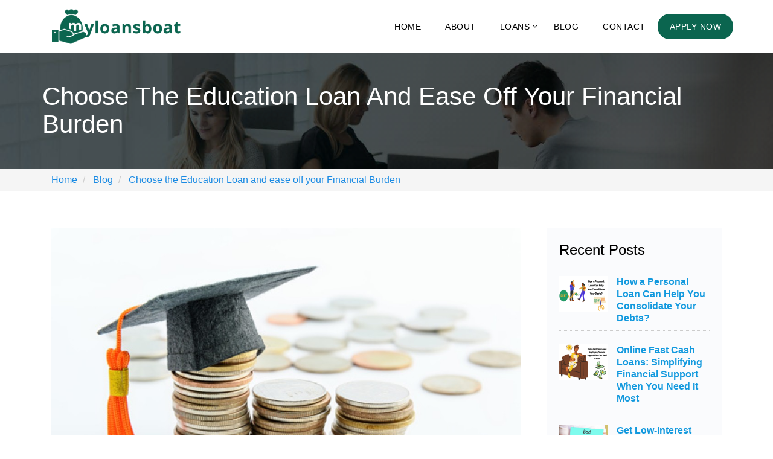

--- FILE ---
content_type: text/html; charset=UTF-8
request_url: https://www.myloansboat.com/blog/choose-the-education-loan-and-ease-off-your-financial-burden/
body_size: 18732
content:
<!DOCTYPE html>
<html lang="en-GB">
<head>
  <meta charset="UTF-8" />
  <meta name="viewport" content="width=device-width, initial-scale=1" />
  <link rel="profile" href="https://gmpg.org/xfn/11" />
  <meta http-equiv="X-UA-Compatible" content="IE=edge">
  <link href="https://stackpath.bootstrapcdn.com/bootstrap/3.3.7/css/bootstrap.min.css" rel="stylesheet">
  <link rel="icon" href="https://www.myloansboat.com/blog/wp-content/themes/mbl_blg/images/favicon.png" />
  <!-- fontawosome core CSS -->
  <link rel="stylesheet" href="https://cdnjs.cloudflare.com/ajax/libs/font-awesome/4.7.0/css/font-awesome.min.css">

  <link rel="stylesheet" href="https://www.myloansboat.com/blog/wp-content/themes/mbl_blg/css/style.css">
  <link rel="stylesheet" href="https://www.myloansboat.com/blog/wp-content/themes/mbl_blg/css/globalstyle.css">
   <link rel="stylesheet" href="https://www.myloansboat.com/blog/wp-content/themes/mbl_blg/css/responsive.css">


<meta name='robots' content='index, follow, max-image-preview:large, max-snippet:-1, max-video-preview:-1' />

	<!-- This site is optimized with the Yoast SEO plugin v20.6 - https://yoast.com/wordpress/plugins/seo/ -->
	<title>Choose the Education Loan and ease off your Financial Burden</title>
	<meta name="description" content="The two sides of private education loan compared to government education loans are explained here. Read this blog of choosing the right one." />
	<link rel="canonical" href="https://www.myloansboat.com/blog/choose-the-education-loan-and-ease-off-your-financial-burden/" />
	<meta name="twitter:label1" content="Written by" />
	<meta name="twitter:data1" content="Hudson Root" />
	<meta name="twitter:label2" content="Estimated reading time" />
	<meta name="twitter:data2" content="6 minutes" />
	<script type="application/ld+json" class="yoast-schema-graph">{"@context":"https://schema.org","@graph":[{"@type":"WebPage","@id":"https://www.myloansboat.com/blog/choose-the-education-loan-and-ease-off-your-financial-burden/","url":"https://www.myloansboat.com/blog/choose-the-education-loan-and-ease-off-your-financial-burden/","name":"Choose the Education Loan and ease off your Financial Burden","isPartOf":{"@id":"https://www.myloansboat.com/blog/#website"},"primaryImageOfPage":{"@id":"https://www.myloansboat.com/blog/choose-the-education-loan-and-ease-off-your-financial-burden/#primaryimage"},"image":{"@id":"https://www.myloansboat.com/blog/choose-the-education-loan-and-ease-off-your-financial-burden/#primaryimage"},"thumbnailUrl":"https://www.myloansboat.com/blog/wp-content/uploads/2022/06/education-loan.jpg","datePublished":"2022-06-06T06:30:08+00:00","dateModified":"2023-06-06T05:48:49+00:00","author":{"@id":"https://www.myloansboat.com/blog/#/schema/person/2b03d9bd3f3162bd4cc053e44b1aea07"},"description":"The two sides of private education loan compared to government education loans are explained here. Read this blog of choosing the right one.","breadcrumb":{"@id":"https://www.myloansboat.com/blog/choose-the-education-loan-and-ease-off-your-financial-burden/#breadcrumb"},"inLanguage":"en-GB","potentialAction":[{"@type":"ReadAction","target":["https://www.myloansboat.com/blog/choose-the-education-loan-and-ease-off-your-financial-burden/"]}]},{"@type":"ImageObject","inLanguage":"en-GB","@id":"https://www.myloansboat.com/blog/choose-the-education-loan-and-ease-off-your-financial-burden/#primaryimage","url":"https://www.myloansboat.com/blog/wp-content/uploads/2022/06/education-loan.jpg","contentUrl":"https://www.myloansboat.com/blog/wp-content/uploads/2022/06/education-loan.jpg","width":1024,"height":683,"caption":"education loan"},{"@type":"BreadcrumbList","@id":"https://www.myloansboat.com/blog/choose-the-education-loan-and-ease-off-your-financial-burden/#breadcrumb","itemListElement":[{"@type":"ListItem","position":1,"name":"Home","item":"https://www.myloansboat.com/blog/"},{"@type":"ListItem","position":2,"name":"Choose the Education Loan and ease off your Financial Burden"}]},{"@type":"WebSite","@id":"https://www.myloansboat.com/blog/#website","url":"https://www.myloansboat.com/blog/","name":"Myloansboat Blog","description":"","potentialAction":[{"@type":"SearchAction","target":{"@type":"EntryPoint","urlTemplate":"https://www.myloansboat.com/blog/?s={search_term_string}"},"query-input":"required name=search_term_string"}],"inLanguage":"en-GB"},{"@type":"Person","@id":"https://www.myloansboat.com/blog/#/schema/person/2b03d9bd3f3162bd4cc053e44b1aea07","name":"Hudson Root","image":{"@type":"ImageObject","inLanguage":"en-GB","@id":"https://www.myloansboat.com/blog/#/schema/person/image/","url":"https://secure.gravatar.com/avatar/f87c8685a8408c6c261ba3a52015498e?s=96&d=mm&r=g","contentUrl":"https://secure.gravatar.com/avatar/f87c8685a8408c6c261ba3a52015498e?s=96&d=mm&r=g","caption":"Hudson Root"},"description":"Hudson is a graduate of banking and finance and works as a financial consultant at MyLoansBoat. He has a professional qualification to counsel people about money management. At MyLoansBoat, his key duties include shortlisting applications of borrowers and counseling them about credit score improvement, building an emergency cushion, retirement funds, and getting rid of debt. He is an ardent reader of finance books and uses the gained knowledge to help people with their finances. He also writes for the company’s blog on various topics like budgeting, investing, saving, debt management, joint finances, and the like. His aim is to dedicate his life to helping people have a debt-free life.","sameAs":["https://www.myloansboat.com/blog/"],"url":"https://www.myloansboat.com/blog/author/hudson-root/"}]}</script>
	<!-- / Yoast SEO plugin. -->


<link rel="alternate" type="application/rss+xml" title="Myloansboat Blog &raquo; Feed" href="https://www.myloansboat.com/blog/feed/" />
<link rel="alternate" type="application/rss+xml" title="Myloansboat Blog &raquo; Comments Feed" href="https://www.myloansboat.com/blog/comments/feed/" />
<link rel="alternate" type="application/rss+xml" title="Myloansboat Blog &raquo; Choose the Education Loan and ease off your Financial Burden Comments Feed" href="https://www.myloansboat.com/blog/choose-the-education-loan-and-ease-off-your-financial-burden/feed/" />
<script>
window._wpemojiSettings = {"baseUrl":"https:\/\/s.w.org\/images\/core\/emoji\/14.0.0\/72x72\/","ext":".png","svgUrl":"https:\/\/s.w.org\/images\/core\/emoji\/14.0.0\/svg\/","svgExt":".svg","source":{"concatemoji":"https:\/\/www.myloansboat.com\/blog\/wp-includes\/js\/wp-emoji-release.min.js?ver=6.2.8"}};
/*! This file is auto-generated */
!function(e,a,t){var n,r,o,i=a.createElement("canvas"),p=i.getContext&&i.getContext("2d");function s(e,t){p.clearRect(0,0,i.width,i.height),p.fillText(e,0,0);e=i.toDataURL();return p.clearRect(0,0,i.width,i.height),p.fillText(t,0,0),e===i.toDataURL()}function c(e){var t=a.createElement("script");t.src=e,t.defer=t.type="text/javascript",a.getElementsByTagName("head")[0].appendChild(t)}for(o=Array("flag","emoji"),t.supports={everything:!0,everythingExceptFlag:!0},r=0;r<o.length;r++)t.supports[o[r]]=function(e){if(p&&p.fillText)switch(p.textBaseline="top",p.font="600 32px Arial",e){case"flag":return s("\ud83c\udff3\ufe0f\u200d\u26a7\ufe0f","\ud83c\udff3\ufe0f\u200b\u26a7\ufe0f")?!1:!s("\ud83c\uddfa\ud83c\uddf3","\ud83c\uddfa\u200b\ud83c\uddf3")&&!s("\ud83c\udff4\udb40\udc67\udb40\udc62\udb40\udc65\udb40\udc6e\udb40\udc67\udb40\udc7f","\ud83c\udff4\u200b\udb40\udc67\u200b\udb40\udc62\u200b\udb40\udc65\u200b\udb40\udc6e\u200b\udb40\udc67\u200b\udb40\udc7f");case"emoji":return!s("\ud83e\udef1\ud83c\udffb\u200d\ud83e\udef2\ud83c\udfff","\ud83e\udef1\ud83c\udffb\u200b\ud83e\udef2\ud83c\udfff")}return!1}(o[r]),t.supports.everything=t.supports.everything&&t.supports[o[r]],"flag"!==o[r]&&(t.supports.everythingExceptFlag=t.supports.everythingExceptFlag&&t.supports[o[r]]);t.supports.everythingExceptFlag=t.supports.everythingExceptFlag&&!t.supports.flag,t.DOMReady=!1,t.readyCallback=function(){t.DOMReady=!0},t.supports.everything||(n=function(){t.readyCallback()},a.addEventListener?(a.addEventListener("DOMContentLoaded",n,!1),e.addEventListener("load",n,!1)):(e.attachEvent("onload",n),a.attachEvent("onreadystatechange",function(){"complete"===a.readyState&&t.readyCallback()})),(e=t.source||{}).concatemoji?c(e.concatemoji):e.wpemoji&&e.twemoji&&(c(e.twemoji),c(e.wpemoji)))}(window,document,window._wpemojiSettings);
</script>
<style>
img.wp-smiley,
img.emoji {
	display: inline !important;
	border: none !important;
	box-shadow: none !important;
	height: 1em !important;
	width: 1em !important;
	margin: 0 0.07em !important;
	vertical-align: -0.1em !important;
	background: none !important;
	padding: 0 !important;
}
</style>
	<link rel='stylesheet' id='wp-block-library-css' href='https://www.myloansboat.com/blog/wp-includes/css/dist/block-library/style.min.css?ver=6.2.8' media='all' />
<style id='wp-block-library-theme-inline-css'>
.wp-block-audio figcaption{color:#555;font-size:13px;text-align:center}.is-dark-theme .wp-block-audio figcaption{color:hsla(0,0%,100%,.65)}.wp-block-audio{margin:0 0 1em}.wp-block-code{border:1px solid #ccc;border-radius:4px;font-family:Menlo,Consolas,monaco,monospace;padding:.8em 1em}.wp-block-embed figcaption{color:#555;font-size:13px;text-align:center}.is-dark-theme .wp-block-embed figcaption{color:hsla(0,0%,100%,.65)}.wp-block-embed{margin:0 0 1em}.blocks-gallery-caption{color:#555;font-size:13px;text-align:center}.is-dark-theme .blocks-gallery-caption{color:hsla(0,0%,100%,.65)}.wp-block-image figcaption{color:#555;font-size:13px;text-align:center}.is-dark-theme .wp-block-image figcaption{color:hsla(0,0%,100%,.65)}.wp-block-image{margin:0 0 1em}.wp-block-pullquote{border-bottom:4px solid;border-top:4px solid;color:currentColor;margin-bottom:1.75em}.wp-block-pullquote cite,.wp-block-pullquote footer,.wp-block-pullquote__citation{color:currentColor;font-size:.8125em;font-style:normal;text-transform:uppercase}.wp-block-quote{border-left:.25em solid;margin:0 0 1.75em;padding-left:1em}.wp-block-quote cite,.wp-block-quote footer{color:currentColor;font-size:.8125em;font-style:normal;position:relative}.wp-block-quote.has-text-align-right{border-left:none;border-right:.25em solid;padding-left:0;padding-right:1em}.wp-block-quote.has-text-align-center{border:none;padding-left:0}.wp-block-quote.is-large,.wp-block-quote.is-style-large,.wp-block-quote.is-style-plain{border:none}.wp-block-search .wp-block-search__label{font-weight:700}.wp-block-search__button{border:1px solid #ccc;padding:.375em .625em}:where(.wp-block-group.has-background){padding:1.25em 2.375em}.wp-block-separator.has-css-opacity{opacity:.4}.wp-block-separator{border:none;border-bottom:2px solid;margin-left:auto;margin-right:auto}.wp-block-separator.has-alpha-channel-opacity{opacity:1}.wp-block-separator:not(.is-style-wide):not(.is-style-dots){width:100px}.wp-block-separator.has-background:not(.is-style-dots){border-bottom:none;height:1px}.wp-block-separator.has-background:not(.is-style-wide):not(.is-style-dots){height:2px}.wp-block-table{margin:0 0 1em}.wp-block-table td,.wp-block-table th{word-break:normal}.wp-block-table figcaption{color:#555;font-size:13px;text-align:center}.is-dark-theme .wp-block-table figcaption{color:hsla(0,0%,100%,.65)}.wp-block-video figcaption{color:#555;font-size:13px;text-align:center}.is-dark-theme .wp-block-video figcaption{color:hsla(0,0%,100%,.65)}.wp-block-video{margin:0 0 1em}.wp-block-template-part.has-background{margin-bottom:0;margin-top:0;padding:1.25em 2.375em}
</style>
<link rel='stylesheet' id='classic-theme-styles-css' href='https://www.myloansboat.com/blog/wp-includes/css/classic-themes.min.css?ver=6.2.8' media='all' />
<style id='global-styles-inline-css'>
body{--wp--preset--color--black: #000000;--wp--preset--color--cyan-bluish-gray: #abb8c3;--wp--preset--color--white: #FFF;--wp--preset--color--pale-pink: #f78da7;--wp--preset--color--vivid-red: #cf2e2e;--wp--preset--color--luminous-vivid-orange: #ff6900;--wp--preset--color--luminous-vivid-amber: #fcb900;--wp--preset--color--light-green-cyan: #7bdcb5;--wp--preset--color--vivid-green-cyan: #00d084;--wp--preset--color--pale-cyan-blue: #8ed1fc;--wp--preset--color--vivid-cyan-blue: #0693e3;--wp--preset--color--vivid-purple: #9b51e0;--wp--preset--color--primary: #0073a8;--wp--preset--color--secondary: #005075;--wp--preset--color--dark-gray: #111;--wp--preset--color--light-gray: #767676;--wp--preset--gradient--vivid-cyan-blue-to-vivid-purple: linear-gradient(135deg,rgba(6,147,227,1) 0%,rgb(155,81,224) 100%);--wp--preset--gradient--light-green-cyan-to-vivid-green-cyan: linear-gradient(135deg,rgb(122,220,180) 0%,rgb(0,208,130) 100%);--wp--preset--gradient--luminous-vivid-amber-to-luminous-vivid-orange: linear-gradient(135deg,rgba(252,185,0,1) 0%,rgba(255,105,0,1) 100%);--wp--preset--gradient--luminous-vivid-orange-to-vivid-red: linear-gradient(135deg,rgba(255,105,0,1) 0%,rgb(207,46,46) 100%);--wp--preset--gradient--very-light-gray-to-cyan-bluish-gray: linear-gradient(135deg,rgb(238,238,238) 0%,rgb(169,184,195) 100%);--wp--preset--gradient--cool-to-warm-spectrum: linear-gradient(135deg,rgb(74,234,220) 0%,rgb(151,120,209) 20%,rgb(207,42,186) 40%,rgb(238,44,130) 60%,rgb(251,105,98) 80%,rgb(254,248,76) 100%);--wp--preset--gradient--blush-light-purple: linear-gradient(135deg,rgb(255,206,236) 0%,rgb(152,150,240) 100%);--wp--preset--gradient--blush-bordeaux: linear-gradient(135deg,rgb(254,205,165) 0%,rgb(254,45,45) 50%,rgb(107,0,62) 100%);--wp--preset--gradient--luminous-dusk: linear-gradient(135deg,rgb(255,203,112) 0%,rgb(199,81,192) 50%,rgb(65,88,208) 100%);--wp--preset--gradient--pale-ocean: linear-gradient(135deg,rgb(255,245,203) 0%,rgb(182,227,212) 50%,rgb(51,167,181) 100%);--wp--preset--gradient--electric-grass: linear-gradient(135deg,rgb(202,248,128) 0%,rgb(113,206,126) 100%);--wp--preset--gradient--midnight: linear-gradient(135deg,rgb(2,3,129) 0%,rgb(40,116,252) 100%);--wp--preset--duotone--dark-grayscale: url('#wp-duotone-dark-grayscale');--wp--preset--duotone--grayscale: url('#wp-duotone-grayscale');--wp--preset--duotone--purple-yellow: url('#wp-duotone-purple-yellow');--wp--preset--duotone--blue-red: url('#wp-duotone-blue-red');--wp--preset--duotone--midnight: url('#wp-duotone-midnight');--wp--preset--duotone--magenta-yellow: url('#wp-duotone-magenta-yellow');--wp--preset--duotone--purple-green: url('#wp-duotone-purple-green');--wp--preset--duotone--blue-orange: url('#wp-duotone-blue-orange');--wp--preset--font-size--small: 19.5px;--wp--preset--font-size--medium: 20px;--wp--preset--font-size--large: 36.5px;--wp--preset--font-size--x-large: 42px;--wp--preset--font-size--normal: 22px;--wp--preset--font-size--huge: 49.5px;--wp--preset--spacing--20: 0.44rem;--wp--preset--spacing--30: 0.67rem;--wp--preset--spacing--40: 1rem;--wp--preset--spacing--50: 1.5rem;--wp--preset--spacing--60: 2.25rem;--wp--preset--spacing--70: 3.38rem;--wp--preset--spacing--80: 5.06rem;--wp--preset--shadow--natural: 6px 6px 9px rgba(0, 0, 0, 0.2);--wp--preset--shadow--deep: 12px 12px 50px rgba(0, 0, 0, 0.4);--wp--preset--shadow--sharp: 6px 6px 0px rgba(0, 0, 0, 0.2);--wp--preset--shadow--outlined: 6px 6px 0px -3px rgba(255, 255, 255, 1), 6px 6px rgba(0, 0, 0, 1);--wp--preset--shadow--crisp: 6px 6px 0px rgba(0, 0, 0, 1);}:where(.is-layout-flex){gap: 0.5em;}body .is-layout-flow > .alignleft{float: left;margin-inline-start: 0;margin-inline-end: 2em;}body .is-layout-flow > .alignright{float: right;margin-inline-start: 2em;margin-inline-end: 0;}body .is-layout-flow > .aligncenter{margin-left: auto !important;margin-right: auto !important;}body .is-layout-constrained > .alignleft{float: left;margin-inline-start: 0;margin-inline-end: 2em;}body .is-layout-constrained > .alignright{float: right;margin-inline-start: 2em;margin-inline-end: 0;}body .is-layout-constrained > .aligncenter{margin-left: auto !important;margin-right: auto !important;}body .is-layout-constrained > :where(:not(.alignleft):not(.alignright):not(.alignfull)){max-width: var(--wp--style--global--content-size);margin-left: auto !important;margin-right: auto !important;}body .is-layout-constrained > .alignwide{max-width: var(--wp--style--global--wide-size);}body .is-layout-flex{display: flex;}body .is-layout-flex{flex-wrap: wrap;align-items: center;}body .is-layout-flex > *{margin: 0;}:where(.wp-block-columns.is-layout-flex){gap: 2em;}.has-black-color{color: var(--wp--preset--color--black) !important;}.has-cyan-bluish-gray-color{color: var(--wp--preset--color--cyan-bluish-gray) !important;}.has-white-color{color: var(--wp--preset--color--white) !important;}.has-pale-pink-color{color: var(--wp--preset--color--pale-pink) !important;}.has-vivid-red-color{color: var(--wp--preset--color--vivid-red) !important;}.has-luminous-vivid-orange-color{color: var(--wp--preset--color--luminous-vivid-orange) !important;}.has-luminous-vivid-amber-color{color: var(--wp--preset--color--luminous-vivid-amber) !important;}.has-light-green-cyan-color{color: var(--wp--preset--color--light-green-cyan) !important;}.has-vivid-green-cyan-color{color: var(--wp--preset--color--vivid-green-cyan) !important;}.has-pale-cyan-blue-color{color: var(--wp--preset--color--pale-cyan-blue) !important;}.has-vivid-cyan-blue-color{color: var(--wp--preset--color--vivid-cyan-blue) !important;}.has-vivid-purple-color{color: var(--wp--preset--color--vivid-purple) !important;}.has-black-background-color{background-color: var(--wp--preset--color--black) !important;}.has-cyan-bluish-gray-background-color{background-color: var(--wp--preset--color--cyan-bluish-gray) !important;}.has-white-background-color{background-color: var(--wp--preset--color--white) !important;}.has-pale-pink-background-color{background-color: var(--wp--preset--color--pale-pink) !important;}.has-vivid-red-background-color{background-color: var(--wp--preset--color--vivid-red) !important;}.has-luminous-vivid-orange-background-color{background-color: var(--wp--preset--color--luminous-vivid-orange) !important;}.has-luminous-vivid-amber-background-color{background-color: var(--wp--preset--color--luminous-vivid-amber) !important;}.has-light-green-cyan-background-color{background-color: var(--wp--preset--color--light-green-cyan) !important;}.has-vivid-green-cyan-background-color{background-color: var(--wp--preset--color--vivid-green-cyan) !important;}.has-pale-cyan-blue-background-color{background-color: var(--wp--preset--color--pale-cyan-blue) !important;}.has-vivid-cyan-blue-background-color{background-color: var(--wp--preset--color--vivid-cyan-blue) !important;}.has-vivid-purple-background-color{background-color: var(--wp--preset--color--vivid-purple) !important;}.has-black-border-color{border-color: var(--wp--preset--color--black) !important;}.has-cyan-bluish-gray-border-color{border-color: var(--wp--preset--color--cyan-bluish-gray) !important;}.has-white-border-color{border-color: var(--wp--preset--color--white) !important;}.has-pale-pink-border-color{border-color: var(--wp--preset--color--pale-pink) !important;}.has-vivid-red-border-color{border-color: var(--wp--preset--color--vivid-red) !important;}.has-luminous-vivid-orange-border-color{border-color: var(--wp--preset--color--luminous-vivid-orange) !important;}.has-luminous-vivid-amber-border-color{border-color: var(--wp--preset--color--luminous-vivid-amber) !important;}.has-light-green-cyan-border-color{border-color: var(--wp--preset--color--light-green-cyan) !important;}.has-vivid-green-cyan-border-color{border-color: var(--wp--preset--color--vivid-green-cyan) !important;}.has-pale-cyan-blue-border-color{border-color: var(--wp--preset--color--pale-cyan-blue) !important;}.has-vivid-cyan-blue-border-color{border-color: var(--wp--preset--color--vivid-cyan-blue) !important;}.has-vivid-purple-border-color{border-color: var(--wp--preset--color--vivid-purple) !important;}.has-vivid-cyan-blue-to-vivid-purple-gradient-background{background: var(--wp--preset--gradient--vivid-cyan-blue-to-vivid-purple) !important;}.has-light-green-cyan-to-vivid-green-cyan-gradient-background{background: var(--wp--preset--gradient--light-green-cyan-to-vivid-green-cyan) !important;}.has-luminous-vivid-amber-to-luminous-vivid-orange-gradient-background{background: var(--wp--preset--gradient--luminous-vivid-amber-to-luminous-vivid-orange) !important;}.has-luminous-vivid-orange-to-vivid-red-gradient-background{background: var(--wp--preset--gradient--luminous-vivid-orange-to-vivid-red) !important;}.has-very-light-gray-to-cyan-bluish-gray-gradient-background{background: var(--wp--preset--gradient--very-light-gray-to-cyan-bluish-gray) !important;}.has-cool-to-warm-spectrum-gradient-background{background: var(--wp--preset--gradient--cool-to-warm-spectrum) !important;}.has-blush-light-purple-gradient-background{background: var(--wp--preset--gradient--blush-light-purple) !important;}.has-blush-bordeaux-gradient-background{background: var(--wp--preset--gradient--blush-bordeaux) !important;}.has-luminous-dusk-gradient-background{background: var(--wp--preset--gradient--luminous-dusk) !important;}.has-pale-ocean-gradient-background{background: var(--wp--preset--gradient--pale-ocean) !important;}.has-electric-grass-gradient-background{background: var(--wp--preset--gradient--electric-grass) !important;}.has-midnight-gradient-background{background: var(--wp--preset--gradient--midnight) !important;}.has-small-font-size{font-size: var(--wp--preset--font-size--small) !important;}.has-medium-font-size{font-size: var(--wp--preset--font-size--medium) !important;}.has-large-font-size{font-size: var(--wp--preset--font-size--large) !important;}.has-x-large-font-size{font-size: var(--wp--preset--font-size--x-large) !important;}
.wp-block-navigation a:where(:not(.wp-element-button)){color: inherit;}
:where(.wp-block-columns.is-layout-flex){gap: 2em;}
.wp-block-pullquote{font-size: 1.5em;line-height: 1.6;}
</style>
<link rel='stylesheet' id='twentynineteen-print-style-css' href='https://www.myloansboat.com/blog/wp-content/themes/mbl_blg/print.css?ver=2.0' media='print' />
<link rel="https://api.w.org/" href="https://www.myloansboat.com/blog/wp-json/" /><link rel="alternate" type="application/json" href="https://www.myloansboat.com/blog/wp-json/wp/v2/posts/177" /><link rel="EditURI" type="application/rsd+xml" title="RSD" href="https://www.myloansboat.com/blog/xmlrpc.php?rsd" />
<link rel="wlwmanifest" type="application/wlwmanifest+xml" href="https://www.myloansboat.com/blog/wp-includes/wlwmanifest.xml" />
<meta name="generator" content="WordPress 6.2.8" />
<link rel='shortlink' href='https://www.myloansboat.com/blog/?p=177' />
<link rel="alternate" type="application/json+oembed" href="https://www.myloansboat.com/blog/wp-json/oembed/1.0/embed?url=https%3A%2F%2Fwww.myloansboat.com%2Fblog%2Fchoose-the-education-loan-and-ease-off-your-financial-burden%2F" />
<link rel="alternate" type="text/xml+oembed" href="https://www.myloansboat.com/blog/wp-json/oembed/1.0/embed?url=https%3A%2F%2Fwww.myloansboat.com%2Fblog%2Fchoose-the-education-loan-and-ease-off-your-financial-burden%2F&#038;format=xml" />
<link rel="pingback" href="https://www.myloansboat.com/blog/xmlrpc.php"><style type="text/css">.saboxplugin-wrap{-webkit-box-sizing:border-box;-moz-box-sizing:border-box;-ms-box-sizing:border-box;box-sizing:border-box;border:1px solid #eee;width:100%;clear:both;display:block;overflow:hidden;word-wrap:break-word;position:relative}.saboxplugin-wrap .saboxplugin-gravatar{float:left;padding:0 20px 20px 20px}.saboxplugin-wrap .saboxplugin-gravatar img{max-width:100px;height:auto;border-radius:0;}.saboxplugin-wrap .saboxplugin-authorname{font-size:18px;line-height:1;margin:20px 0 0 20px;display:block}.saboxplugin-wrap .saboxplugin-authorname a{text-decoration:none}.saboxplugin-wrap .saboxplugin-authorname a:focus{outline:0}.saboxplugin-wrap .saboxplugin-desc{display:block;margin:5px 20px}.saboxplugin-wrap .saboxplugin-desc a{text-decoration:underline}.saboxplugin-wrap .saboxplugin-desc p{margin:5px 0 12px}.saboxplugin-wrap .saboxplugin-web{margin:0 20px 15px;text-align:left}.saboxplugin-wrap .sab-web-position{text-align:right}.saboxplugin-wrap .saboxplugin-web a{color:#ccc;text-decoration:none}.saboxplugin-wrap .saboxplugin-socials{position:relative;display:block;background:#fcfcfc;padding:5px;border-top:1px solid #eee}.saboxplugin-wrap .saboxplugin-socials a svg{width:20px;height:20px}.saboxplugin-wrap .saboxplugin-socials a svg .st2{fill:#fff; transform-origin:center center;}.saboxplugin-wrap .saboxplugin-socials a svg .st1{fill:rgba(0,0,0,.3)}.saboxplugin-wrap .saboxplugin-socials a:hover{opacity:.8;-webkit-transition:opacity .4s;-moz-transition:opacity .4s;-o-transition:opacity .4s;transition:opacity .4s;box-shadow:none!important;-webkit-box-shadow:none!important}.saboxplugin-wrap .saboxplugin-socials .saboxplugin-icon-color{box-shadow:none;padding:0;border:0;-webkit-transition:opacity .4s;-moz-transition:opacity .4s;-o-transition:opacity .4s;transition:opacity .4s;display:inline-block;color:#fff;font-size:0;text-decoration:inherit;margin:5px;-webkit-border-radius:0;-moz-border-radius:0;-ms-border-radius:0;-o-border-radius:0;border-radius:0;overflow:hidden}.saboxplugin-wrap .saboxplugin-socials .saboxplugin-icon-grey{text-decoration:inherit;box-shadow:none;position:relative;display:-moz-inline-stack;display:inline-block;vertical-align:middle;zoom:1;margin:10px 5px;color:#444;fill:#444}.clearfix:after,.clearfix:before{content:' ';display:table;line-height:0;clear:both}.ie7 .clearfix{zoom:1}.saboxplugin-socials.sabox-colored .saboxplugin-icon-color .sab-twitch{border-color:#38245c}.saboxplugin-socials.sabox-colored .saboxplugin-icon-color .sab-behance{border-color:#003eb0}.saboxplugin-socials.sabox-colored .saboxplugin-icon-color .sab-deviantart{border-color:#036824}.saboxplugin-socials.sabox-colored .saboxplugin-icon-color .sab-digg{border-color:#00327c}.saboxplugin-socials.sabox-colored .saboxplugin-icon-color .sab-dribbble{border-color:#ba1655}.saboxplugin-socials.sabox-colored .saboxplugin-icon-color .sab-facebook{border-color:#1e2e4f}.saboxplugin-socials.sabox-colored .saboxplugin-icon-color .sab-flickr{border-color:#003576}.saboxplugin-socials.sabox-colored .saboxplugin-icon-color .sab-github{border-color:#264874}.saboxplugin-socials.sabox-colored .saboxplugin-icon-color .sab-google{border-color:#0b51c5}.saboxplugin-socials.sabox-colored .saboxplugin-icon-color .sab-html5{border-color:#902e13}.saboxplugin-socials.sabox-colored .saboxplugin-icon-color .sab-instagram{border-color:#1630aa}.saboxplugin-socials.sabox-colored .saboxplugin-icon-color .sab-linkedin{border-color:#00344f}.saboxplugin-socials.sabox-colored .saboxplugin-icon-color .sab-pinterest{border-color:#5b040e}.saboxplugin-socials.sabox-colored .saboxplugin-icon-color .sab-reddit{border-color:#992900}.saboxplugin-socials.sabox-colored .saboxplugin-icon-color .sab-rss{border-color:#a43b0a}.saboxplugin-socials.sabox-colored .saboxplugin-icon-color .sab-sharethis{border-color:#5d8420}.saboxplugin-socials.sabox-colored .saboxplugin-icon-color .sab-soundcloud{border-color:#995200}.saboxplugin-socials.sabox-colored .saboxplugin-icon-color .sab-spotify{border-color:#0f612c}.saboxplugin-socials.sabox-colored .saboxplugin-icon-color .sab-stackoverflow{border-color:#a95009}.saboxplugin-socials.sabox-colored .saboxplugin-icon-color .sab-steam{border-color:#006388}.saboxplugin-socials.sabox-colored .saboxplugin-icon-color .sab-user_email{border-color:#b84e05}.saboxplugin-socials.sabox-colored .saboxplugin-icon-color .sab-tumblr{border-color:#10151b}.saboxplugin-socials.sabox-colored .saboxplugin-icon-color .sab-twitter{border-color:#0967a0}.saboxplugin-socials.sabox-colored .saboxplugin-icon-color .sab-vimeo{border-color:#0d7091}.saboxplugin-socials.sabox-colored .saboxplugin-icon-color .sab-windows{border-color:#003f71}.saboxplugin-socials.sabox-colored .saboxplugin-icon-color .sab-whatsapp{border-color:#003f71}.saboxplugin-socials.sabox-colored .saboxplugin-icon-color .sab-wordpress{border-color:#0f3647}.saboxplugin-socials.sabox-colored .saboxplugin-icon-color .sab-yahoo{border-color:#14002d}.saboxplugin-socials.sabox-colored .saboxplugin-icon-color .sab-youtube{border-color:#900}.saboxplugin-socials.sabox-colored .saboxplugin-icon-color .sab-xing{border-color:#000202}.saboxplugin-socials.sabox-colored .saboxplugin-icon-color .sab-mixcloud{border-color:#2475a0}.saboxplugin-socials.sabox-colored .saboxplugin-icon-color .sab-vk{border-color:#243549}.saboxplugin-socials.sabox-colored .saboxplugin-icon-color .sab-medium{border-color:#00452c}.saboxplugin-socials.sabox-colored .saboxplugin-icon-color .sab-quora{border-color:#420e00}.saboxplugin-socials.sabox-colored .saboxplugin-icon-color .sab-meetup{border-color:#9b181c}.saboxplugin-socials.sabox-colored .saboxplugin-icon-color .sab-goodreads{border-color:#000}.saboxplugin-socials.sabox-colored .saboxplugin-icon-color .sab-snapchat{border-color:#999700}.saboxplugin-socials.sabox-colored .saboxplugin-icon-color .sab-500px{border-color:#00557f}.saboxplugin-socials.sabox-colored .saboxplugin-icon-color .sab-mastodont{border-color:#185886}.sabox-plus-item{margin-bottom:20px}@media screen and (max-width:480px){.saboxplugin-wrap{text-align:center}.saboxplugin-wrap .saboxplugin-gravatar{float:none;padding:20px 0;text-align:center;margin:0 auto;display:block}.saboxplugin-wrap .saboxplugin-gravatar img{float:none;display:inline-block;display:-moz-inline-stack;vertical-align:middle;zoom:1}.saboxplugin-wrap .saboxplugin-desc{margin:0 10px 20px;text-align:center}.saboxplugin-wrap .saboxplugin-authorname{text-align:center;margin:10px 0 20px}}body .saboxplugin-authorname a,body .saboxplugin-authorname a:hover{box-shadow:none;-webkit-box-shadow:none}a.sab-profile-edit{font-size:16px!important;line-height:1!important}.sab-edit-settings a,a.sab-profile-edit{color:#0073aa!important;box-shadow:none!important;-webkit-box-shadow:none!important}.sab-edit-settings{margin-right:15px;position:absolute;right:0;z-index:2;bottom:10px;line-height:20px}.sab-edit-settings i{margin-left:5px}.saboxplugin-socials{line-height:1!important}.rtl .saboxplugin-wrap .saboxplugin-gravatar{float:right}.rtl .saboxplugin-wrap .saboxplugin-authorname{display:flex;align-items:center}.rtl .saboxplugin-wrap .saboxplugin-authorname .sab-profile-edit{margin-right:10px}.rtl .sab-edit-settings{right:auto;left:0}img.sab-custom-avatar{max-width:75px;}.saboxplugin-wrap {margin-top:0px; margin-bottom:0px; padding: 0px 0px }.saboxplugin-wrap .saboxplugin-authorname {font-size:18px; line-height:25px;}.saboxplugin-wrap .saboxplugin-desc p, .saboxplugin-wrap .saboxplugin-desc {font-size:14px !important; line-height:21px !important;}.saboxplugin-wrap .saboxplugin-web {font-size:14px;}.saboxplugin-wrap .saboxplugin-socials a svg {width:18px;height:18px;}</style><link rel="icon" href="https://www.myloansboat.com/blog/wp-content/uploads/2023/05/cropped-favicon-32x32.png" sizes="32x32" />
<link rel="icon" href="https://www.myloansboat.com/blog/wp-content/uploads/2023/05/cropped-favicon-192x192.png" sizes="192x192" />
<link rel="apple-touch-icon" href="https://www.myloansboat.com/blog/wp-content/uploads/2023/05/cropped-favicon-180x180.png" />
<meta name="msapplication-TileImage" content="https://www.myloansboat.com/blog/wp-content/uploads/2023/05/cropped-favicon-270x270.png" />
	<!-- Google tag (gtag.js) -->
<script async src="https://www.googletagmanager.com/gtag/js?id=UA-209188634-1"></script>
<script>
  window.dataLayer = window.dataLayer || [];
  function gtag(){dataLayer.push(arguments);}
  gtag('js', new Date());

  gtag('config', 'UA-209188634-1');
</script>

</head>
<body data-rsssl=1 class="post-template-default single single-post postid-177 single-format-standard wp-embed-responsive singular image-filters-enabled">
    <!-- Logo and Navbar sec starts -->

<header id="header">
 <div class="container navbar-full-width">
  <div class="row">
   <div class="col-lg-12 col-md-12">
    <div class="navbar-default navbar navbar-fixed-top" role="navigation">
     <div class="navbar-header page-scroll">
      <button type="button" class="navbar-toggle" data-toggle="collapse" data-target="#bs-example-navbar-collapse-1"> <span class="sr-only">Toggle navigation</span> <span class="icon-bar"></span> <span class="icon-bar"></span> <span class="icon-bar"></span> </button>
      <a class="navbar-brand" href="/"><img src="https://www.myloansboat.com/blog/wp-content/themes/mbl_blg/images/logo.png" class="img-responsive" alt="Myloansboat Logo"></a></div>
     <div class="collapse navbar-collapse" id="bs-example-navbar-collapse-1">
      <ul class="nav navbar-nav">
       <li><a href="/">Home</a></li>
       <li><a href="/about-us.html">About</a></li>
       <li class="dropdown"><a class="l-cursor" href="javascript:viod(0)">Loans</a>
        <div class="dropdown-btn"><span class="fa fa-angle-down"></span></div>
        <ul class="sub-menu" role="menu">
      <li><a href="https://www.myloansboat.com/quick-loans.html">Quick Loans</a></li>
      <li><a href="https://www.myloansboat.com/bad-credit-loans.html">Bad Credit loans</a></li>
      <li><a href="https://www.myloansboat.com/car-loan.html">Car Loan</a></li>
      <li><a href="https://www.myloansboat.com/business-loans.html">Business Loans</a></li>
      <li><a href="https://www.myloansboat.com/car-finance-for-bad-credit.html">Car Finance For Bad Credit</a></li>
      <li><a href="https://www.myloansboat.com/no-credit-check-loans.html">No Credit Check Loans</a></li>
      <li><a href="https://www.myloansboat.com/unemployed-loans.html">Unemployed Loans</a></li>
      <li><a href="https://www.myloansboat.com/personal-loans.html">Personal Loans</a></li>
      <li><a href="https://www.myloansboat.com/doorstep-loans.html">Doorstep Loans</a></li>
      <li><a href="https://www.myloansboat.com/education-loans.html">Education Loans</a></li>
      <li><a href="https://www.myloansboat.com/home-improvement-loans.html">Home Improvement Loans</a></li>
      <li><a href="https://www.myloansboat.com/holiday-loans.html">Holiday Loans</a></li>
    </ul>
       </li>
       <li><a href="/blog/">Blog</a></li>
       <li><a href="/contact-us.html">Contact</a></li>
       <li class="apply-now"><a href="https://www.myloansboat.com/apply-now.html">Apply Now</a></li>
      </ul>
     </div>
    </div>
    <!--navbar --> 
    
   </div>
  </div>
 </div>
</header>
    

    <!---header end-->




		<!--==========================
    banner start
    ============================-->
    <section id="intro" class="inner">
    	<div class="intro-container">
    		<div id="introCarousel" class="carousel  slide carousel-fade" data-ride="carousel">
    			<div class="carousel-inner" role="listbox">
    				<div class="carousel-item active" style='background-image: url("https://www.myloansboat.com/blog/wp-content/themes/mbl_blg/images/banner-bg-inner.jpg");'>
    					<div class="container">
    						<div class="carousel-content">
    							<h1>Choose the Education Loan and ease off your Financial Burden</h1>
    						</div>
    					</div>
    				</div>
    			</div>
    		</div>
			
<section class="breadcrumbs-sec">
			<div class="container">
				<ul class="breadcrumb" itemscope="" itemtype="http://schema.org/BreadcrumbList">
					<li class="breadcrumb-item" itemprop="itemListElement" itemscope="" itemtype="http://schema.org/ListItem">
						<a itemtype="http://schema.org/Thing" itemprop="item" href="/">
							<span itemprop="name">Home </span>
						</a>
						<meta itemprop="position" content="1">
					</li>
						<li class="breadcrumb-item" itemprop="itemListElement" itemscope="" itemtype="http://schema.org/ListItem">
						<a itemtype="http://schema.org/Thing" itemprop="item" href="/blog">
							<span itemprop="name">Blog </span>
						</a>
						<meta itemprop="position" content="2">
					</li>
					<li class="breadcrumb-item" itemprop="itemListElement" itemscope="" itemtype="http://schema.org/ListItem">
						<a itemtype="http://schema.org/Thing" itemprop="item">
							<span itemprop="name">Choose the Education Loan and ease off your Financial Burden</span>
						</a>
						<meta itemprop="position" content="3">
					</li>
    
				</ul>
			</div>
		</section>
		<!-- Breadcrumbs sec starts -->

    	</div>
    </section>
    <!-- banner end -->


		<!--blog sec start--->
				<section class="middle-content-box ">
			<div class="maindiv">
				<div class="blog-details">
					<div class="content-area">
						<div class="single-post-wrap">
							
								
<article id="post-177" class="post-177 post type-post status-publish format-standard has-post-thumbnail hentry category-loans tag-bad-credit-loans-ireland tag-loans-for-bad-credit-ireland tag-loans-like-provident-ireland tag-provident-ireland-loans entry">
	 
			<figure class="post-thumbnail">
				<img width="1024" height="683" src="https://www.myloansboat.com/blog/wp-content/uploads/2022/06/education-loan.jpg" class="attachment-post-thumbnail size-post-thumbnail wp-post-image" alt="education loan" decoding="async" srcset="https://www.myloansboat.com/blog/wp-content/uploads/2022/06/education-loan.jpg 1024w, https://www.myloansboat.com/blog/wp-content/uploads/2022/06/education-loan-300x200.jpg 300w, https://www.myloansboat.com/blog/wp-content/uploads/2022/06/education-loan-768x512.jpg 768w" sizes="(max-width: 1024px) 100vw, 1024px" />			</figure><!-- .post-thumbnail -->

			 
	<div class="byline has-avatar">
		<div class="author-identity">
				<div class="author-name"><a href="https://www.myloansboat.com/blog/author/hudson-root/">Hudson Root</a>
		</div>
		</div> 
		<div class="posted-on">June 6, 2022</div>
	</div>
	<div class="entry-content">
		
<p>Many students wish to go for higher studies but may face financial constraints. The best option for students is to borrow loans to fund their higher studies. But before borrowing any type of loan, it is essential to check the pros and cons of education loan from private lenders to make an informed decision.</p>



<p>Students can borrow government loans involving low-interest rates.</p>



<p>Many private lenders have vague terms and conditions that may make it difficult for you to borrow loans. It is essential to cross-check before going to any lender.</p>



<h2 class="wp-block-heading"><strong>Fund your Education the right way</strong></h2>



<p>Loans from private lenders are sometimes known as alternative student loans or <strong><a href="https://www.myloansboat.com/doorstep-loans.html" target="_blank" rel="noreferrer noopener">provident loans</a>.</strong> In <strong>Ireland</strong>, these loans are easy to borrow.</p>



<p>Like any other loans, they have their own drawbacks and benefits too. Hence, it is important to weigh it’s both sides to get a clear picture of borrowing a private loan.</p>



<h2 class="wp-block-heading"><strong>Pros</strong></h2>



<h3 class="wp-block-heading"><strong>1. Rewarding interest rate</strong></h3>



<p>In the case of borrowing a government student loan, the interest rate is almost the same for everybody, irrespective of the credit amount. The government education loan rates start from as low as 2.75% and go up to 5.4%, depending upon the level of education.</p>



<p>Alternatively, with private student loans, your interest rate is mainly dependent on your credit amount. Borrowing a large amount may attract a lesser interest rate and vice versa.</p>



<h3 class="wp-block-heading"><strong>2. Higher borrowing limits</strong></h3>



<p>Government loans offer a specific limit. For example, going to an expensive school may have a huge fee, and government loans may not be able to cater to such high fees. You may not be offered the complete amount, and only partial payment is being approved as your credit limit.</p>



<p>The government student loans may range from $31,000- $57,500 depending upon the graduation/ under graduation level. These amounts vary as per the needs o the students.</p>



<p>Alternatively, with loans from private lenders, you can borrow the total amount on your loan. Private student loans can fill up the funding gap and make up the difference created with your government loans.</p>



<h3 class="wp-block-heading"><strong>3. Statute of Limitations</strong></h3>



<p>In case of non-payment of government loans, there is no way out but to pay back your loans eventually. You may default on your government education loans, but there is no way to escape. Your loan amount may be added to your taxes.</p>



<p>Private student loans have a statute of limitations involved. At the time of your default, there is a statute of limitations ranging from 3 to 10 years. After this period, lenders are left with very few options to collect the amount from you.</p>



<h3 class="wp-block-heading"><strong>4. The amount can be used for other expenses too</strong></h3>



<p>If you think that your education loan can only be used for education, you are wrong. Many students use their loans on the room, tuition and many other things.</p>



<p>Further, you may use this money for expenses such as laptops, textbooks, computer software, et cetera.</p>



<p>A student may face a financial burden as they have no source of income. Hence, most of the students are being offered loans with lower interest rates. Other personal loans or credit cards are more expensive than these student loans.</p>



<h3 class="wp-block-heading"><strong>5. Helps in building your Credit Score</strong></h3>



<p>If you borrow government student loans, you can boost your credit score. Upon paying your loan responsibly, it will push you in the direction of a good credit score.</p>



<p>Many students do not understand this point and hence do not take it seriously. Since there are not many debts or bills associated with students, this is their only hope to build their credit history.</p>



<p>Once you have an increased score, it can work wonders for you throughout your lifetime. You do not have to worry about any debt in your future life. You can easily borrow <strong><a href="https://www.myloansboat.com/education-loans.html">education loans from lenders</a></strong>.</p>



<p>There can be any unexpected costs involved in your future, such as buying a new car or buying a new house or looking for credit cards.</p>



<p>Even when you are applying for jobs, you may require alone. Hence, always consider this option of building your credit history while you are on your student loans.</p>



<h2 class="wp-block-heading"><strong>Cons</strong></h2>



<h3 class="wp-block-heading"><strong>1. Ineligibility for government forgiveness</strong></h3>



<p>Government student loans are beneficial in a way as they provide income-driven repayment plans by capping the small percentage of the loan amount of your income.</p>



<p>Unfortunately, private student loans do not fall in this category and are ineligible for this.</p>



<p>Although some options are available in the private student loans, such as deferment or forbearance, they are not as feasible as the percentage capping.</p>



<h3 class="wp-block-heading"><strong>2. Variable Interest rates</strong></h3>



<p>The interest rates offered in government loans are fixed irrespective of the amount and the borrower. The interest rates remain fixed regardless of any fluctuations in the economy.</p>



<p>Whereas the interest rates in private student loans may vary, you may find a variable interest rate for yourself.</p>



<p>There will be a rise in variable interest rates with increasing interest rates and may pressure you. Different interest rates are there for various forms of loans. If you borrow <strong><a href="https://www.myloansboat.com/bad-credit-loans.html" target="_blank" rel="noreferrer noopener">legit loans for bad credit</a>, </strong>they may have a different interest rate<strong>.</strong></p>



<p>In <strong>Ireland</strong>, there are various options for borrowing loans. You have to be careful while choosing your option. Make sure to check all the terms and conditions before applying for your loan.</p>



<h3 class="wp-block-heading"><strong>3. No government subsidy</strong></h3>



<p>Few of the government loans may be offered with government subsidies. The subsidy states that the government shall pay your interest in specific situations.</p>



<p>This may save you hundreds and thousands and save you from debt accruement.</p>



<p>Unfortunately, this option is not available in private loans. You might have to make payments even though you are in school, and there is no relaxation for the interest rate.</p>



<p>Upon non-payment of the interest rate, it may pile up and add to a huge amount you have to pay once you finish school.</p>



<h3 class="wp-block-heading"><strong>4. Consignee/Consigner</strong></h3>



<p>A good credit score plays a relevant role in getting a lower interest rate on your existing debt amount. The government student loans may not require a consigner, unlike the private student loans.</p>



<p>Consigner plays an essential role in your debt repayment. If you are unable to pay the debt amount, the consigner is responsible for paying back the debt amount.</p>



<p>In case you miss a payment or are declared as a defaulter, it can cause damage to your consigner’s credit.&nbsp;</p>



<h3 class="wp-block-heading"><strong>5. Not discharged post borrower’s death</strong></h3>



<p>One of the benefits of government loans is that they are discharged post-death of the borrower. The debt amount will be cleared and won’t be counted.</p>



<p>The lenders are still eligible to collect the loans against your property in private student loans. They can contact and collect the amount from your relatives or friends in case of non-assignment of the consignee.</p>



<p>Some private loans may be declared as default when the consignee passes away.</p>



<h2 class="wp-block-heading"><strong>Conclusion</strong></h2>



<p>Considering the above pros and cons, many private loans may come up with advantages, but it is beneficial to opt for government student loans.</p>



<p>An essential tip is to try and fund your education with your savings and scholarships and keep the private loan option as a last resort.</p>



<p>If you are confident about your repayments, only then opt for an education loan option.</p>
<div class="saboxplugin-wrap" itemtype="http://schema.org/Person" itemscope itemprop="author"><div class="saboxplugin-tab"><div class="saboxplugin-gravatar"><img src="https://www.myloansboat.com/blog/wp-content/uploads/2023/07/Hudson.jpg" width="100"  height="100" alt="" itemprop="image"></div><div class="saboxplugin-authorname"><a href="https://www.myloansboat.com/blog/author/hudson-root/" class="vcard author" rel="author"><span class="fn">Hudson Root</span></a></div><div class="saboxplugin-desc"><div itemprop="description"><p>Hudson is a graduate of banking and finance and works as a financial consultant at MyLoansBoat. He has a professional qualification to counsel people about money management. At MyLoansBoat, his key duties include shortlisting applications of borrowers and counseling them about credit score improvement, building an emergency cushion, retirement funds, and getting rid of debt. He is an ardent reader of finance books and uses the gained knowledge to help people with their finances. He also writes for the company’s blog on various topics like budgeting, investing, saving, debt management, joint finances, and the like. His aim is to dedicate his life to helping people have a debt-free life.</p>
</div></div><div class="clearfix"></div></div></div>
	</div><!-- .entry-content -->
</article><!-- #post-${ID} -->

	<nav class="navigation post-navigation" aria-label=" ">
		<h2 class="screen-reader-text"> </h2>
		<div class="nav-links"><div class="nav-previous"><a href="https://www.myloansboat.com/blog/should-you-compare-and-fetch-getting-wedding-loans/" rel="prev"><span class="nav-arrow" aria-hidden="true"><svg class="svg-inline--fa fa-angle-left fa-w-8" aria-hidden="true" data-prefix="fa" data-icon="angle-left" role="img" xmlns="http://www.w3.org/2000/svg" viewBox="0 0 256 512" data-fa-i2svg=""><path fill="currentColor" d="M31.7 239l136-136c9.4-9.4 24.6-9.4 33.9 0l22.6 22.6c9.4 9.4 9.4 24.6 0 33.9L127.9 256l96.4 96.4c9.4 9.4 9.4 24.6 0 33.9L201.7 409c-9.4 9.4-24.6 9.4-33.9 0l-136-136c-9.5-9.4-9.5-24.6-.1-34z"></path></svg></span> <span class="screen-reader-text">Prev post</span> <br/><span class="post-title">Should you compare and fetch getting Wedding Loans?</span></a></div><div class="nav-next"><a href="https://www.myloansboat.com/blog/how-to-improve-your-construction-business-almost-magically/" rel="next"><span class="nav-arrow" aria-hidden="true"><svg class="svg-inline--fa fa-angle-right fa-w-8" aria-hidden="true" data-prefix="fa" data-icon="angle-right" role="img" xmlns="http://www.w3.org/2000/svg" viewBox="0 0 256 512" data-fa-i2svg=""><path fill="currentColor" d="M224.3 273l-136 136c-9.4 9.4-24.6 9.4-33.9 0l-22.6-22.6c-9.4-9.4-9.4-24.6 0-33.9l96.4-96.4-96.4-96.4c-9.4-9.4-9.4-24.6 0-33.9L54.3 103c9.4-9.4 24.6-9.4 33.9 0l136 136c9.5 9.4 9.5 24.6.1 34z"></path></svg></span> <span class="screen-reader-text">Next post</span> <br/><span class="post-title">How to Improve Your Construction Business Almost Magically?</span></a></div></div>
	</nav>
<div id="comments" class="comments-area">
	<div class="comments-title-wrap no-responses">
		<h2 class="comments-title">
		Leave a comment		</h2><!-- .comments-title -->
			</div><!-- .comments-title-flex -->
		<div id="respond" class="comment-respond">
		<h3 id="reply-title" class="comment-reply-title"> <small><a rel="nofollow" id="cancel-comment-reply-link" href="/blog/choose-the-education-loan-and-ease-off-your-financial-burden/#respond" style="display:none;">Cancel reply</a></small></h3><form action="https://www.myloansboat.com/blog/wp-comments-post.php" method="post" id="commentform" class="comment-form" novalidate><p class="comment-notes"><span id="email-notes">Your email address will not be published.</span> <span class="required-field-message">Required fields are marked <span class="required">*</span></span></p><p class="comment-form-comment"><label for="comment">Comment <span class="required">*</span></label> <textarea id="comment" name="comment" cols="45" rows="5" maxlength="65525" required></textarea></p><p class="comment-form-author"><label for="author">Name <span class="required">*</span></label> <input id="author" name="author" type="text" value="" size="30" maxlength="245" autocomplete="name" required /></p>
<p class="comment-form-email"><label for="email">Email <span class="required">*</span></label> <input id="email" name="email" type="email" value="" size="30" maxlength="100" aria-describedby="email-notes" autocomplete="email" required /></p>
<p class="comment-form-url"><label for="url">Website</label> <input id="url" name="url" type="url" value="" size="30" maxlength="200" autocomplete="url" /></p>
<p class="comment-form-cookies-consent"><input id="wp-comment-cookies-consent" name="wp-comment-cookies-consent" type="checkbox" value="yes" /> <label for="wp-comment-cookies-consent">Save my name, email, and website in this browser for the next time I comment.</label></p>
<p class="form-submit"><input name="submit" type="submit" id="submit" class="submit" value="Post Comment" /> <input type='hidden' name='comment_post_ID' value='177' id='comment_post_ID' />
<input type='hidden' name='comment_parent' id='comment_parent' value='0' />
</p></form>	</div><!-- #respond -->
	</div><!-- #comments -->
        
							
							<!--<div class="pegi">
								<a href="#" class="previous common-btn-color-reverse">Previous</a>
								<a href="#" class="next common-btn-color-reverse">Next</a>
							</div>-->
							
						</div>

					<div class="sidebar">
						<div class="recent-post">
							<h3>Recent Posts</h3>
							<div class="recent-content">
								<ul class="recent-links-new">
									    
										<li>
											<img width="1280" height="720" src="https://www.myloansboat.com/blog/wp-content/uploads/2026/01/Debt.jpg" class="attachment-image-sidebar size-image-sidebar wp-post-image" alt="" decoding="async" loading="lazy" srcset="https://www.myloansboat.com/blog/wp-content/uploads/2026/01/Debt.jpg 1280w, https://www.myloansboat.com/blog/wp-content/uploads/2026/01/Debt-300x169.jpg 300w, https://www.myloansboat.com/blog/wp-content/uploads/2026/01/Debt-1024x576.jpg 1024w, https://www.myloansboat.com/blog/wp-content/uploads/2026/01/Debt-768x432.jpg 768w" sizes="(max-width: 1280px) 100vw, 1280px" />											<a href="https://www.myloansboat.com/blog/how-a-personal-loan-can-help-you-consolidate-your-debts/" class="recent-post-link">How a Personal Loan Can Help You Consolidate Your Debts?</a>
										</li>
										    
										<li>
											<img width="1280" height="720" src="https://www.myloansboat.com/blog/wp-content/uploads/2026/01/Fast-cash-loans.jpg" class="attachment-image-sidebar size-image-sidebar wp-post-image" alt="" decoding="async" loading="lazy" srcset="https://www.myloansboat.com/blog/wp-content/uploads/2026/01/Fast-cash-loans.jpg 1280w, https://www.myloansboat.com/blog/wp-content/uploads/2026/01/Fast-cash-loans-300x169.jpg 300w, https://www.myloansboat.com/blog/wp-content/uploads/2026/01/Fast-cash-loans-1024x576.jpg 1024w, https://www.myloansboat.com/blog/wp-content/uploads/2026/01/Fast-cash-loans-768x432.jpg 768w" sizes="(max-width: 1280px) 100vw, 1280px" />											<a href="https://www.myloansboat.com/blog/online-fast-cash-loans-simplifying-financial-support-when-you-need-it-most/" class="recent-post-link">Online Fast Cash Loans: Simplifying Financial Support When You Need It Most</a>
										</li>
										    
										<li>
											<img width="612" height="428" src="https://www.myloansboat.com/blog/wp-content/uploads/2026/01/Bad-Credit-Loans.jpg" class="attachment-image-sidebar size-image-sidebar wp-post-image" alt="" decoding="async" loading="lazy" srcset="https://www.myloansboat.com/blog/wp-content/uploads/2026/01/Bad-Credit-Loans.jpg 612w, https://www.myloansboat.com/blog/wp-content/uploads/2026/01/Bad-Credit-Loans-300x210.jpg 300w" sizes="(max-width: 612px) 100vw, 612px" />											<a href="https://www.myloansboat.com/blog/get-low-interest-bad-credit-loans-ireland-fast-approval-for-poor-credit/" class="recent-post-link">Get Low-Interest Bad Credit Loans Ireland: Fast Approval for Poor Credit</a>
										</li>
										    
										<li>
											<img width="612" height="459" src="https://www.myloansboat.com/blog/wp-content/uploads/2025/12/Payday-Loans.jpg" class="attachment-image-sidebar size-image-sidebar wp-post-image" alt="" decoding="async" loading="lazy" srcset="https://www.myloansboat.com/blog/wp-content/uploads/2025/12/Payday-Loans.jpg 612w, https://www.myloansboat.com/blog/wp-content/uploads/2025/12/Payday-Loans-300x225.jpg 300w" sizes="(max-width: 612px) 100vw, 612px" />											<a href="https://www.myloansboat.com/blog/how-instant-payday-loans-provide-immediate-support-in-financial-crises/" class="recent-post-link">How Instant Payday Loans Provide Immediate Support in Financial Crises?</a>
										</li>
										    
										<li>
											<img width="612" height="408" src="https://www.myloansboat.com/blog/wp-content/uploads/2025/12/Christmas-trip.jpg" class="attachment-image-sidebar size-image-sidebar wp-post-image" alt="" decoding="async" loading="lazy" srcset="https://www.myloansboat.com/blog/wp-content/uploads/2025/12/Christmas-trip.jpg 612w, https://www.myloansboat.com/blog/wp-content/uploads/2025/12/Christmas-trip-300x200.jpg 300w" sizes="(max-width: 612px) 100vw, 612px" />											<a href="https://www.myloansboat.com/blog/the-best-christmas-gift-ever-a-surprise-trip-revealed/" class="recent-post-link">The Best Christmas Gift Ever: A Surprise Trip Revealed</a>
										</li>
																		</ul>


							</div>
						</div>
					</div>
				</div>
			</div>
		</section>




<!--==========================
Footer
============================-->
<footer>
 <div class="container">
  <div class="row">

  </div>
  <div class="row">
   <div class="col-lg-4 col-md-4 col-sm-4">
   <!-- <div class="ft-logo"><a href="/"><img src="https://www.myloansboat.com/blog/wp-content/themes/mbl_blg/images/logo-e.png" class="img-responsive" alt="Cashpounds"></a></div> !-->
    <p>Myloansboat specialises in offering a variety of loan products, dedicated for multiple financial purposes ranging from personal to professional. No upfront charges are applicable.   </p>
    <div class="social-icons">
     <ul>
     <!-- <li><a rel="nofollow" href="https://www.facebook.com/" target="_blank"><i class="fa fa-facebook"></i></a></li>
      <li class="twitter"><a rel="follow" href="/" ><i class="fa fa-twitter"></i></a></li>
    <li class="pinterest"><a rel="follow" href="/" ><i class="fa fa-pinterest"></i></a></li>     
      <!--<li class="linkedin"><a rel="nofollow" href="https://linkedin.com/" target="_blank"><i class="fa fa-linkedin"></i></a></li>-->
     </ul>
    </div>

   </div>
   <div class="col-lg-5 col-md-3 col-sm-3">
    <h4>Important Links</h4>
    <ul class="footer-links">
     <li><a href="/">Home</a></li>
     <li><a href="/faq.html">FAQs</a></li>
     <li><a href="/testimonials.html">Testimonials</a></li>
     <li><a href="/about-us.html">About Us</a></li>
       </ul>
     <ul class="footer-links">
      <li><a href="/blog/">Blog</a></li>
     <li><a href="/terms-policies.html">Terms &amp; Conditions</a></li>
     <li><a href="/privacy-policy.html">Privacy &amp; Policy</a></li>
      <li><a href="/contact-us.html">Contact Us</a></li>
    </ul>
   </div>
    <div class="col-lg-3 col-md-5 col-sm-5 contact-address">
    <h4>Contact Us</h4>
    <!-- <p><i class="fa fa-map-marker"></i> LitewayLoans , 50 Kildare Street, Dublin 2, D02 CT92, Ireland</p> 
    <p><i class="fa fa-phone"></i> +353-19061634</p>-->
    <p><i class="fa fa-envelope"></i> info@myloansboat.com</p>
   </div>
   <div class="col-lg-12 col-md-12 col-sm-12 footer-bottom">
    <p>Company registration number 334978. </p>
  </div>
   <div class="copyright">
    <p>Copyright © 2021 <a href="/">Myloansboat</a> All rights reserved.</p>
   </div>
  </div>
 </div>
</footer>
<!-- #footer --> 
<div class="apply-now-bottom"><a href="https://www.myloansboat.com/apply-now.html">Apply Now</a></div>
<!-- JavaScript Libraries --> 
<script src="https://ajax.googleapis.com/ajax/libs/jquery/3.3.1/jquery.min.js"></script> 
<script src="https://maxcdn.bootstrapcdn.com/bootstrap/3.3.7/js/bootstrap.min.js"></script> 
<script> 
//Navbar
$(window).scroll(function () {

  if ($(".navbar").offset().top > 50) {

    $(".navbar-fixed-top").addClass("top-nav-collapse");

  } else {

    $(".navbar-fixed-top").removeClass("top-nav-collapse");

  }

});

$('ul.nav li.dropdown .dropdown-btn').on('click', function () {

  $('ul.sub-menu').slideToggle(500);

});

//Scroll top
$(document).ready(function () {

  $(".scroll-top").hide();

  $(function () {

    $(window).scroll(function () {

      if ($(this).scrollTop() > 200) {

        $('.scroll-top').fadeIn(500);

      } else {

        $('.scroll-top').fadeOut(500);

      }

    });

    $('.scroll-top').click(function () {

      $('body,html').animate({

        scrollTop: 0

      }, 800);

      return false;

    });

  });

});
</script> 
<script type="text/javascript">
/*This function is for disabling submit button when form is submitted*/
$(function () {

$('#myform').submit(function () {

$('.enableOnInput').prop('disabled', true);  

});

});
</script>

<script src='https://www.myloansboat.com/blog/wp-includes/js/comment-reply.min.js?ver=6.2.8' id='comment-reply-js'></script>
	<script>
	/(trident|msie)/i.test(navigator.userAgent)&&document.getElementById&&window.addEventListener&&window.addEventListener("hashchange",function(){var t,e=location.hash.substring(1);/^[A-z0-9_-]+$/.test(e)&&(t=document.getElementById(e))&&(/^(?:a|select|input|button|textarea)$/i.test(t.tagName)||(t.tabIndex=-1),t.focus())},!1);
	</script>
	</body>
</html>	


--- FILE ---
content_type: text/css
request_url: https://www.myloansboat.com/blog/wp-content/themes/mbl_blg/css/style.css
body_size: 10783
content:
body{color:#666;font-family:"Poppins",sans-serif;font-size:16px;}
a{color:#198ae3;transition:.5s}
a:hover,a:active,a:focus{color:#198ae3;outline:none;text-decoration:none}
p{padding:0;margin:0 0 25px;font-size:16px;font-weight:400;line-height:1.9}
img{max-width:100%}
h1,h2,h3,h4,h5,h6{color:#000;font-weight:500;margin:0 0 20px;padding:0;}
.scroll-top{position:fixed;display:none;background:#198ae3;color:#fff;width:44px;height:44px;text-align:center;line-height:1;font-size:16px;border-radius:50%;right:15px;bottom:15px;transition:background .5s;z-index:11;background-color: #0B654F;
    background-image: linear-gradient( 
315deg, #0B654F 0%, #01baef 74%);}
.scroll-top:hover{background:#111}
.scroll-top i{padding-top:12px;color:#fff}

.img-quickloans img{
	margin:0 auto;
	display: block;
}

@media (max-width: 768px) {
.scroll-top{bottom:15px}
}

.button{font-size:14px;background-color:#198ae3;color:#fff;padding:14px 40px;border-radius:36px;font-weight:500;text-transform: uppercase; background-color: #0B654F;
background-image: linear-gradient(315deg, #0B654F 0%, #01baef 74%);
}
.button:hover {
    background-color: #198ae3;
    color: #fff;
   background-image: linear-gradient(315deg, #01baef 0%, #0B654F 74%);
}
#header .top-bar{background:#161616;color:#fff;position:relative;z-index:999}
#header .top-bar p{float:left;font-size:16px;font-weight:300;position:relative;margin:0}
#header .top-bar ul{margin:0;padding: 0;}
#header .top-bar ul li{float:left;color:#fff;list-style:none;font-size:14px;padding-right: 30px;padding-top: 15px;}
#header .top-bar ul li i{font-size:15px;color:#fff;margin-right:6px}
.ratings{color: #fff;}
.ratings i{font-size:20px;color:#ffa913;margin-right:6px;margin-bottom: 6px;}
#intro.inner .ratings{position: absolute; right: 0;top: 0px;}
#intro{display:table;width:100%;height:auto;padding-top:86px;text-align: center;}
#intro .carousel-item, .consult-section{width:100%;height:auto;background-size:cover;background-position:center top;background-repeat:no-repeat;padding:130px 0 60px;}
#intro .carousel-item::before, .consult-section:before {
	content: "";
	position: absolute;
	left: 0;
	right: 0;
	top: 0;
	bottom: 0;
        background-color: rgba(0,0,0,0.7);
    background-image: linear-gradient( 
315deg, rgb(32 191 85 / 1%) 0%, rgb(1 186 239 / 5%) 74%);
}
#intro.inner .carousel-item{padding:50px 0;}
#intro .carousel-background img{width:100%}
#intro.in .carousel-item::before,#intro.inner .carousel-item::before{}
#intro .carousel-container{display:flex;justify-content:center;align-items:center}
#intro.inner .carousel-container,#intro.in .carousel-container{top:0}
#intro .carousel-content{z-index:9;position:relative;text-align:center}
.container-fluid{padding:0 70px}
#intro .btn-get-started{font-weight:500;font-size:20px;letter-spacing:2px;display:inline-block;padding:16px 42px;border-radius:6px;transition:.5s;margin:10px;color:#fff;background:#198ae3}
#intro .btn-get-started:hover{background:#fff;color:#198ae3}
#intro.inner, #intro.inner .carousel-content{text-align: left}
#intro.inner h1{font-size:42px;text-transform:capitalize;color:#fff;margin:0}
#intro .button{margin-top: 30px;}
#intro.in,#intro.in .carousel-item{height:250px}
#intro.apply-now .carousel-item img{height:100vh}
#intro.apply-now .carousel-item::before{background-color:#198ae3;background:linear-gradient(90deg,rgba(122,98,226,0.93) 0%,rgba(80,92,253,0.93) 100%)}
#intro.apply-now .carousel-container{top:0}
#intro.inner .bg{background:#fff;border-radius:8px;padding:40px}
#intro.inner .mainSliderBx{float:left;width:450px;padding-right:50px;border-right:1px solid #ccc}
#intro.inner .banner-content-block{float:right;width:400px;padding-top:30px}
#intro.inner .banner-content-block h1{color:#198ae3;margin:0}
#intro.inner .banner-content-block span{color:#666;font-weight:500;font-size:20px}
#intro.inner .banner-content-block .key_points{margin-top:50px;margin-bottom:50px}
#intro.inner .banner-content-block .key_points .fa{color:#666;font-size:28px;margin-top:1px;margin-right:10px}
#intro.inner .banner-content-block .key_points span{font-weight:300;font-size:18px;color:#000}
#intro.inner .apr{padding:0}
#intro.inner .apr p{color:#666}
#intro .image{-webkit-animation:spin 6s linear infinite;-moz-animation:spin 6s linear infinite;animation:spin 6s linear infinite}
@-moz-keyframes spin {
100%{-moz-transform:rotateY(360deg)}
}
@-webkit-keyframes spin {
100%{-webkit-transform:rotateY(360deg)}
}
@keyframes spin {
100%{-webkit-transform:rotateY(360deg);transform:rotateY(360deg)}
}
.banner-content-block h1{font-size:3em;font-weight:500;color: #fff;margin-bottom: 40px;}
.banner-content-block span{font-size:16px;font-weight:300;color:#ddd;padding: 0 100px 30px;display: block;line-height: 1.8;}
.mainSliderBx{background:rgba(255,255,255,0.8);border-radius:8px;padding:40px}
.mainSliderBx h2{color:#000;font-size:36px;padding-bottom:30px;text-align:center;margin:0}
.slidertext{color:#222;font-size:18px;font-weight:700;text-align:center;display:block;padding-bottom:20px}
.mainSliderBx .txtLoan{position:relative}
.mainSliderBx .txtLoan input{box-shadow:0 0 0 2px hsla(0,0%,70%,.5);width:100%;height:50px;font-size:32px;color:#ff6201;font-weight:700;border:0;padding-left:35px}
.mainSliderBx .txtLoan:after{position:absolute;left:10px;content:"\A3";font-size:32px;color:#ff6201;font-weight:700;top:2px}
.mainSliderBx .amount,.mainSliderBx .duration{margin-bottom:40px}
.slidecontainer{width:100%;position:relative}
.sliderSS,.sliderSSYr{-webkit-appearance:none;-moz-appearance:none;height:12px;border-radius:10px;box-shadow:0 14px 0 0 #198ae3;opacity:1;position:relative;z-index:1}
.rangeActive,.rangeActiveYr{position:absolute;left:0;top:98px;box-shadow:0 10px 0 0 #666;height:12px;border-radius:10px}
.sliderSS::-webkit-slider-thumb,.sliderSSYr::-webkit-slider-thumb{-webkit-appearance:none;appearance:none;background:#fff;border:4px solid #cbcbcb;top:15px;border-radius:50%;cursor:pointer;display:inline-block;width:35px;height:35px;box-shadow:0 0 8px rgba(0,0,0,0.3);position:relative;z-index:1;outline:0}
.sliderSS::-moz-range-thumb,.sliderSSYr::-moz-range-thumb{background:#fff;border:4px solid #cbcbcb;border-radius:50%;cursor:pointer;display:inline-block;width:27px;height:27px;box-shadow:0 0 8px rgba(0,0,0,0.3);position:relative;top:15px;z-index:1;outline:0}
.outPut{text-align:center;color:#fff;font-weight:700;font-size:16px;background:#198ae3;padding:8px 0;border-radius:5px;margin:0 auto 10px;position:relative;width:130px}
.outPut::after{width:0;height:0;border-left:10px solid transparent;border-right:10px solid transparent;border-top:10px solid #198ae3;content:"";position:absolute;top:38px;left:58px}
input[type=range]:focus{outline:none}
input[type=range]::-moz-range-track{background:transparent}
.slidecontainer input[type="range"]{outline:none;background:transparent}
.minSR,.maxSR{font-weight:700;font-size:13px;color:#000;padding-top:14px}
.mainSliderBx .btn{padding:10px 60px;display:table;margin:60px auto 0}
.mainSliderBx .btn:hover{background:#333}
.apr {
	clear: both;
	padding-top: 70px;
	text-align: left;
}
.apr p{color:#fff;font-weight:300;font-size:14px;line-height:24px}
.apr a{color:#198ae3;font-weight:600;}
.mfdselect{background-color:#fff;border:0 none;border-radius:5px;height:70px;outline-color:#fff;width:100%}
.styled-select select:not([multiple]){-webkit-appearance:none;-moz-appearance:none;appearance:none;background-image:url(../images/updown-arrow.png);background-position:right 6% bottom 48%;background-repeat:no-repeat;background-size:18px;font-weight:900;padding-left:15px}
.navbar-header{position:relative;z-index:99}
.navbar-full-width{background-color:#fff;width:100%;height:auto;transition:all 1s;position:relative;z-index:99}
.navbar-fixed{transition:all 1s;background-color:rgba(0,0,0,0.9)!important;padding:0!important;margin-bottom:5px;position:fixed;top:0;z-index:888;width:100%}
.navbar-top{background-color:transparent;top:0;border:0;border-radius:0}
.top-nav-collapse{background-color:#fff!important;transition:all 1s}
.navbar{min-height:84px}
.navbar-default{padding-left:15px;padding-right:15px}
.navbar-default .navbar-brand{margin:14px 0 0 66px;padding:0;height:auto;position:relative;z-index:9}
.navbar-default .navbar-nav > li > a{padding:14px 20px;font-size:14px;letter-spacing:.5px;font-weight:400;line-height:1;text-transform:uppercase}
.navbar-nav{margin-right:51px;margin-top: 23px;}
.navbar .navbar-collapse{width:100%;text-align:center;float:none}
.navbar-nav{float:right;display:block}
.navbar-default .navbar-nav > li > a:hover,.navbar-default .navbar-nav > li > a:focus, .navbar-nav .active{
	background:#074033;text-decoration:none;color: #fff;border-radius: 20px; 
    }
.navbar-default .navbar-nav > li > a{color:#000; }
.navbar-default .navbar-nav > li > .active{color:#fff;  background-color: #0B654F;
    background-image: linear-gradient( 315deg, #0B654F 0%, #01baef 74%);}
.navbar-default{background-color:transparent;border:none;width:100%}
.navbar{margin-bottom:0;display:block;}
.dropdown-btn{position:absolute;right:10px;top:6px;width:25px;height:25px;border:1px solid #fff;text-align:center;font-size:16px;line-height:22px;color:#fff;cursor:pointer;z-index:5;display:none}
li.dropdown > a::after{font-family:'FontAwesome';content:"\f107";position:absolute;right:7px;font-size:1em;line-height:16px;top:12px;}
.navbar-nav > li > .sub-menu{background:#fff;position:absolute;left:0;top:100%;width:230px;z-index:100;display:none;border:transparent;border-radius:0 0 4px 4px;padding:0;list-style:none;text-align:left;-webkit-box-shadow:0 6px 12px rgba(0,0,0,.175);box-shadow:0 6px 12px rgba(0,0,0,.175);}
.navbar-default .navbar-nav > li:hover .sub-menu{display:block}
.navbar-nav > li > .sub-menu:before{border-left:15px solid transparent;border-right:15px solid transparent;content:"";height:0;position:absolute;right:25px;top:-15px;width:0}
.navbar-nav > li > .sub-menu li a{border-bottom:1px solid #ccc;color:#3d5265;display:block;padding:8px 20px;-webkit-transition:all .5s;-o-transition:all .5s;transition:all .5s;font-weight:500;font-size:14px}
.navbar-nav > li > .sub-menu li a:hover{color:#fff;background: #198ae3;}
.sub-menu > li > a:focus,.sub-menu > li > a:hover{background-color:transparent;text-decoration:none;color:#fff}
.sub-menu > .active > a,.sub-menu > .active > a:focus,.sub-menu > .active > a:hover{background-color:transparent;color:#fff}
.nav.pull-right{margin-top:18px}
.navbar-default .navbar-toggle {
    border-color: #fff;
    background-color: #0B654F;
    background-image: linear-gradient( 
315deg, #0B654F 0%, #01baef 74%);
}
.navbar-default .navbar-toggle .icon-bar{background-color:#fff}
.navbar-toggle{position:relative;float:right;padding:10px;margin-top:15px;margin-right:15px;margin-bottom:8px;background-color:#2fa22f;background-image:none;border:1px solid transparent;border-radius:3px}
.navbar-default .navbar-toggle:focus,.navbar-default .navbar-toggle:hover{background-color:#198ae3;border-color:#fff;color:#fff}
.navbar-default .navbar-nav .open .sub-menu > li > a{color:#fff;background-color:#2fa22f}
.navbar-default .navbar-nav .open .sub-menu > li > a:hover{color:#2fa22f}
.navbar-default .navbar-collapse,.navbar-default .navbar-form{border-color:transparent}
.navbar-collapse{padding-right:15px;padding-left:15px;overflow-x:visible;-webkit-overflow-scrolling:touch;border-top:0 solid transparent;-webkit-box-shadow:inset 0 0 0 rgba(255,255,255,.1);box-shadow:inset 0 0 0 rgba(255,255,255,.1)}
.actt a{color:#fff!important;background:#023d79!important}
.quote{float:right !important;padding: 0 !important;}
.quote a{font-size:16px;font-weight:500;background:#198ae3;color: #fff;width: 160px;height: 50px;display: block;text-align: center;line-height: 50px;text-transform: uppercase;}
.quote a:hover{background:#1477c4;-webkit-transition:all .5s ease!important;-moz-transition:all .5s ease!important;-o-transition:all .5s ease!important;transition:all .5s ease!important;color:#fff;}
.top-nav-collapse{background-color:#fff!important;box-shadow:0 0 17px 6px rgba(0,0,0,.1);padding-top:0}
@media (min-width: 992px) {
.navbar-nav > li{text-align:center}
}
@media (max-width: 991px) {
.navbar .nav,.navbar .dropup,.navbar .menu-item-has-children,.navbar .collapse{position:relative}
.navbar .navbar-collapse{width:100%;float:none!important;margin:0;border:0!important;max-height:none;text-align:center;overflow:hidden;box-shadow:none;padding-left:15px;padding-right:15px}
}
@media(max-width:767px) {
.navbar-default .navbar-brand{width:240px;margin-left:0}
}
@media only screen and (max-width: 767px) {
li.dropdown > a::after{display:none}
.navbar-default{padding:0}
.navbar-default .navbar-nav > li:hover .sub-menu{display:none}
li.menu-item-has-children > a::before{display:none}
.navbar-nav > li > .sub-menu li a{border-bottom:1px solid transparent}
.navbar-nav > li > .sub-menu{background-color:transparent;width:100%;position:relative;float:none;padding-left:10px;box-shadow:none}
.navbar-nav > li > .sub-menu li a{color:#fff;padding:3px 10px;font-size:14px}
.dropdown-btn{display:block}
.navbar-default .navbar-collapse{background:#111;padding: 0;}
.navbar-default .navbar-nav > li > a{padding:10px;text-align:left;font-size:14px;font-weight:400;color:#fff}
.navbar-default .navbar-nav > li{border-top:1px solid #222}
.navbar-default .navbar-brand{padding:0px 10px 0;}
.navbar-toggle{margin-top:23px;margin-bottom:15px}
.quote{float:none;margin:0 0 10px;text-align:left;border-top:1px solid #333;padding:10px 0}
.quote a{font-size:1.2em;padding:8px 15px;line-height:1}
.navbar-nav{float:none;margin:0}
}
.para{font-weight:300;font-size:20px;margin-bottom:0}
.section-bg{background:#f7f7f7}
.sidebar{}
.sidebar-block{color:#fff;margin-bottom:50px;}
.sidebar-block .block{background: #e8f5ff;overflow: hidden;border: 1px solid #dbdfe1;}
.sidebar-block h3 {
	padding: 20px 0 0 0 !important;
	margin-bottom: 30px;
    color: #000 !important;
}
.sidebar-block .block ul{padding: 0;margin: 0;}
.sidebar-block .block li{color: #000;list-style: none;font-size: 14px;font-weight: 600;}
.sidebar-block .block a{position: relative;color: #000;font-size: 18px;font-weight: 600;padding: 10px 20px;display: block;}
.sidebar-block .block a:after{content:"\f054";position: absolute;right: 20px; top: 14px;font-family: fontawesome;color: #198ce7;}
.sidebar-block .block a:hover:after, .sidebar-block .block .active:after{color: #fff;}
.sidebar-block .block a:hover, .sidebar-block .block .active{background: #198ce7;color: #fff;}
.sidebar-block p {
	font-size: 13px;
	margin: 0;
}
.sidebar-block.chs{}
.sidebar-block.chs .block {
	padding: 18px;
}
.sidebar-block.chs li{margin-bottom: 20px;}
.sidebar-block.chs i{color: #198ce7;margin-right: 5px;}
#about {
}
#about h2 {
	margin-bottom: 30px;
}
#about .about_img {
}
#about .about_img img {
	border: 10px solid #ffffff;
	box-shadow: 3px 4px 5px rgba(0, 0, 0, 0.1);
 margin-bottom: 35px;
}
#about p {
}
/*#about a, ._an a{
	margin-top: 20px;
	background: #fff;
	color: #000;
	border: 1px solid #198ae3;
}*/
.about{clear: both}
.about p{margin-bottom: 10px;}
.about .list-item li{float: left;margin-right: 50px;}
._an a{
	margin-top: 10px;
}
#about a:hover, ._an a:hover{
	background-color: #198ae3;
    color: #fff;
   background-image: linear-gradient(315deg, #01baef 0%, #0B654F 74%);
}
#about span,#skills span,#faq span{color:#fff;font-size:24px;font-weight:400;text-align:center;display:block;padding-bottom:80px}
#about .about-col{margin-top:70px}
#about .about-col .fa{font-size:60px;transition:.3s;width:100%;margin-bottom:30px;color:#83c8fa}
#about .about-col h3{font-size:27px;padding:0;margin-top:30px;margin-bottom:20px;color:#fff;font-weight:600}
#about .about-col p{margin-bottom:50px;text-align:left;font-size:18px;font-weight:300}
#about .item .icon{font-size:60px;text-align:center}
#about .item span{font-size:54px;margin-top:15px;font-weight:600;display:block;text-align:center;padding-bottom:0}
#about .item p{text-align:center;font-size:18px}
._an {
	clear: both;
	float: left;
	display: block;
	width: 100%;
	margin-bottom: 40px;
}
#services{padding:30px 0}
.home-services{padding: 60px 0 20px 0 !important;}
#services h2,#about h2,#skills h2,#call-to-action h3,#testimonials h3,#faq h3{font-size:32px;}
#services h2::after {
/*
	background: #198ce7;
	width: 50px;
	height: 5px;
	left: 0;
	top: 0;
	border-radius: 3px;
    position: absolute;
content: "";
*/
}
#services .bigfont{text-align:center;font-size:20px;line-height:2;margin-bottom:40px}
#services.inner h2, #services.inner h3, #services.inner h4{text-transform:capitalize;color: #198ce7;}
#services.inner .bigfont{text-align:left;margin-bottom: 20px;}
#services.inner li{}
#services.inner h2,#services.inner h3,#services.inner h4{padding-top:20px;}
.list-item{margin-top:20px;overflow:hidden;margin-bottom:0px;}
.list-item ul{padding:0;float:left}
.list-item li{list-style:none;margin-bottom:14px;text-indent:-8px;font-size: 17px;line-height: 30px;margin-left: 18px;}
.list-item i{color:#198ae3;font-size: 16px;}
.list-item .img-block{float:right}
.aply-btm{border-top: 3px solid #198ce7;}
.aply-btm .container{background:#198ae3;padding:30px;border-radius: 80px;margin-top: -60px;}
.aply-btm h3{color:#fff;font-weight:500;font-size:28px;margin:0;float: left;padding-top: 12px;}
.aply-btm p{float:left;clear:both}
.aply-btm a, .consult-section a{float:right;background:#fff;color:#000;}
.aply-btm a:hover, .consult-section a:hover{background:#000!important}
.consult-section{position: relative;margin-top: 80px;padding: 60px 0;}
.consult-section:before{background-color: rgba(25, 138, 227,0.9);}
.consult-section h2 {
	color: #fff;
	line-height: 40px;
	float: left;
	text-align: right;
	width: 200px;
	margin-bottom: 0;
	margin-right: 70px;
}
.consult-section h2:after {
	background: #fff;
 content: "";
	left: 250px;
	position: absolute;
	height: 90px;
	width: 4px;
	top: 0px;
}
.consult-section p{float: left;color: #fff;font-size: 30px;font-weight: 300;padding-top: 16px;margin: 0;}
.consult-section a {
	margin-top: 20px;
}
#services.contact address{/*padding-bottom: 20px;*/text-align: center;}
#services.contact address i{color: #198ce7;font-size: 18px;margin-right: 5px;}
#services.contact address p{}
#services.contact address strong {
	display: block;
}
#primary .site-main article .post-thumbnail img{vertical-align:top;border-radius:5px}
#primary .site-main article .post-thumbnail{display:block;margin:0 0 45px}
#primary .site-main article .entry-footer .btn-readmore{float:left;font-size:.8em;font-weight:900;text-transform:uppercase;border:1px solid #198ae3;border-radius:5px;padding:15px 36px;-webkit-transition:ease .2s;-moz-transition:ease .2s;transition:ease .2s}
.btn-readmore{font-size:14px;font-weight:900;text-transform:uppercase;border:1px solid #198ae3;display:inline-block;border-radius:5px;padding:16px 37px;margin-top:20px;-webkit-transition:ease .2s;-moz-transition:ease .2s;transition:ease .2s}
#primary .post{margin-bottom:70px}
#primary .site-main article .entry-footer{margin-top:15px}
#primary .site-main article .btn-readmore:hover,#primary .site-main article .btn-readmore:focus{text-decoration:none;color:#fff;background:#198ae3}
#section-blog h2.widget-title{font-weight:700;font-size:1.1em;color:#000;padding-bottom:10px}
#section-blog .post{margin:80px 0}
h2.comments-title{margin:0;padding:0}
#call-to-action{padding-bottom:80px}
#call-to-action h3 {
	margin-bottom: 80px;
	text-align: center;
}
#call-to-action .icon{font-size:40px;color:#198ae3;float:left;margin-right:20px}
#call-to-action.inner span{border-width:2px;font-weight:300;color:#198ae3;margin-bottom:20px}
#call-to-action.inner p{line-height:2;font-weight:500;font-size:16px}
#call-to-action.inner i{color:#ff6201;font-size:17px;margin-right:4px}
.key_points{clear:both;}
.key_points .item{margin-bottom:50px;}
.key_points .fa{color:#fff;float:left;margin-right:20px;font-size:36px;margin-top:10px;background: #198ce7;border-radius: 50%;width: 70px;height: 70px;text-align: center;line-height: 70px;}
.key_points span{color:#000;font-size:20px;font-weight:600;margin-bottom: 20px;display: block;top: 10px;position: relative;}
.key_points p{font-size:15px;width: 90%;}

#skills{padding:50px 0;text-align:center}
#skills h2, #skills p {
	text-align: left;
}
#skills p {padding-right: 40px;}
#skills h2 {
	margin-bottom: 30px;
}
#skills .service_icon{margin-top: 20px;margin-bottom: 80px;}
#skills .service_icon a{text-align: left;float: left;color: #000;font-size: 18px;}
#skills .service_icon img{display: block;margin-bottom: 10px;}
#faq{padding:80px 0;/*! background:#eee; */}
#faq h3{text-align:center}
#faq span{color:#666;padding-bottom:60px;font-size: 18px;}
#faq .col-lg-8{background:#fff;padding:0}
#faq .panel-default > .panel-heading{background-color:#fff;padding:0;margin-bottom: 20px;}
#faq .panel-default{border:0;}
#faq .panel-title .collapsed{color:#000;}
#faq .panel-title a{display:block;padding:10px;font-size:24px;color:#198ae3;}
#faq .panel-title i{float:right;margin-top:-3px;font-size: 38px;color: #198ae3;}
#faq .panel-title a:not(.collapsed) .rotate-icon{-webkit-transform:rotate(90deg);-moz-transform:rotate(90deg);transform:rotate(90deg)}
#faq .panel-group{margin-bottom:0;/*! border-bottom:1px solid #ccc */}
#faq .panel-group .panel-heading + .panel-collapse > .list-group,#faq .panel-group .panel-heading + .panel-collapse > .panel-body{border-top:0;    line-height: 1.8;padding-top: 0}
#testimonials{padding:0px 0 30px 0;}
#testimonials h3{text-align: center;}
section#faqs-home {margin-top: 45px;}
#faqs-home h3 {text-align: center;font-size: 32px;margin-bottom: 30px;}
#faqs-home h4.faq-head {font-size: 18px;font-weight: 600;line-height: 1.4;}
#testimonials blockquote{margin-bottom:60px;border-color:#022457}
#testimonials p{text-align:center;min-height: 340px;padding-top: 30px;margin: 0;}
#testimonials span{clear:both;display:block;font-size: 18px;padding-bottom: 80px;text-align: center;}
#testimonials font {
    color: #198ae3;
    clear: both;
    display: block;
    font-size: 14px;
    text-align: center;
 padding-bottom: 20px;
}
#testimonials .icon{font-size:24px;color:#198ae3;margin: 0 auto;width: 70px;height: 70px;border: 2px solid #198ae3;border-radius: 50%;text-align: center;line-height: 70px;}
#testimonials .item{}
#testimonials .ratings{text-align: center;}
.representative-section{padding:40px 0;background:#198ae3}
.representative-section h3{color:#fff;font-size:26px;font-weight:500;padding-top:12px;border-right:4px solid #fff;margin-bottom:0}
.representative-section p{margin:0;font-size:14px;font-weight:300;color:#fff}
#team{background:#fff;padding:60px 0}
#team .member{text-align:center;margin-bottom:20px;background:#000;position:relative}
#team .member .member-info{opacity:0;display:flex;justify-content:center;align-items:center;position:absolute;bottom:0;top:0;left:0;right:0;transition:.2s}
#team .member .member-info-content{margin-top:-50px;transition:margin .2s}
#team .member:hover .member-info{background:rgba(0,0,0,0.7);opacity:1;transition:.4s}
#team .member:hover .member-info-content{margin-top:0;transition:margin .4s}
#team .member h4{font-weight:700;margin-bottom:2px;font-size:18px;color:#fff}
#team .member span{font-style:italic;display:block;font-size:13px;color:#fff}
#team .member .social{margin-top:15px}
#team .member .social a{transition:none;color:#fff}
#team .member .social a:hover{color:#198ae3}
#team .member .social i{font-size:18px;margin:0 2px}
footer{background:#161616;padding:15px 0 20px;color:#ccc; padding-top:50px;}
footer h4{color: #fff;
    font-weight: 400;
    margin-bottom: 20px;
    font-size: 20px;}
footer .footer-logo{display:block;margin-bottom:50px;text-align:left}
footer .footer-logo img{display:inline-block}
footer .contact{text-align:center;margin-bottom:50px}
footer .contact a{color:#fff;font-weight:300;font-size:24px}
footer p{font-size: 18px;
    line-height: 28px;
    font-weight: 300;
    margin-bottom: 10px;}
footer .footer-links{float: left;padding: 0;margin-bottom: 0;margin-right: 60px;}
footer .footer-links ul{padding:0;margin:0}
footer .footer-links li{list-style:none}
footer .footer-links a{color:#ccc;font-size:18px;text-transform:capitalize;font-weight:300;line-height:28px}
footer a:hover,.copyright a:hover{color:#01baef;}
footer .social-icons ul{padding:0}
footer .social-icons span{font-size:24px;font-weight:300;display:block;padding-bottom:10px}
footer .social-icons li{display:inline-block;margin-right:10px;}
footer .social-icons a{color:#fff;display:block;/*! width:22px; */height:32px;text-align:center;line-height:34px;/*! background:#333; */border-radius:50%}
footer .social-icons a:hover{color:#01baef;}
footer .social-icons i{font-weight:400}
footer .contact-address p{font-size: 18px;
    margin-bottom: 14px;}
footer .contact-address i{    
 font-size: 16px;
    margin-right: 10px;
    top: 2px;
    position: relative;
    float: left;
    color: #01baef;}
footer .copyright{font-size:13px;clear:both;/*! text-align:center; */border-top:1px solid #222;padding-top:20px;margin-top:10px;display:inline-block;width:100%}
footer .copyright p{margin:0}
footer .copyright a,footer p a{color:#01baef;}
.footer-top {
    margin: 0 0 15px 0;
}
.footer-top p {
    font-size: 18px;
    text-align: center;
    font-weight: 500;
}
.ft-logo img {
	width: 200px;
	margin-bottom: 15px;
	margin-top: -10px;
}
#contact-form .form-row {
    width: 100%;
    display: block;
    overflow: hidden;
	margin-bottom: 20px;
}
#contact-form .form-row label {
    display: block;
    color: #333;
    text-align: left;
    padding: 0;
    margin: 0 0 5px 0;
    font-size: 16px;
}
#contact-form .form-row input {
    padding: 10px 10px;
    font-size: 16px;
    background: #ededed;
    width: 100%;
}
#contact-form .form-row textarea{
	display: block;
    width: 100%;
    height: 120px;
    background: #ededed;
	border: 1px solid #ccc;
    padding: 5px 10px;
}
#contact-form .form-row input[type="submit"]{
	background: #198ae3;
    color: #fff;
    width: 120px;
}
p.success {
    color: green;
    font-weight: bold;
}
p.fail {
    color: red;
    font-weight: bold;
}
.compare-box {
    border: solid 1px #dadada;
    width: 100%;
    display: block;
	overflow: hidden;
	margin-bottom: 25px;
}
.compare-box .col-md-2 {
    padding: 0 5px;
}
.row.compare-head {
    margin: 0;
}
.compare-head div:nth-child(2) {
    padding: 10px 14px;
}
.compare-head p {
    color: #198ae3;
    margin: 0;
}
.row.compare-blocks {
    margin: 0;
}
.comp-logo {
    text-align: center;
}
.comp-loan-type div {
    background: #FEF6EB;
    display: block;
    border-bottom: 5px solid #FEEAD2;
	overflow: hidden;
}
.comp-loan-type div p:first-child {
    margin: 10px 0 0;
    padding: 0;
    font-size: 12px;
    text-align: center;
    color: #FAA73F;
}
.comp-loan-type div p:nth-child(2) {
    margin: 0 0px 9px;
    text-align: center;
    color: #333;
	font-size: 16px;
}

.comp-loan-amount div{
    background: #FDF1EB;
    display: block;
    border-bottom: 5px solid #FCDFD1;
	overflow: hidden;
}
.comp-loan-amount div p:first-child {
    margin: 10px 0 0;
    padding: 0;
    font-size: 12px;
    text-align: center;
    color: #F4793B;
}
.comp-loan-amount div p:nth-child(2) {
    margin: 0 0px 9px;
    text-align: center;
    color: #333;
    font-size: 16px;
}

.comp-loan-apr div{
    background: #FBEDF1;
    display: block;
    border-bottom: 5px solid #F7D5DF;
	overflow: hidden;
}
.comp-loan-apr div p:first-child {
    margin: 10px 0 0;
    padding: 0;
    font-size: 12px;
    text-align: center;
    color: #DB4D75;
}
.comp-loan-apr div p:nth-child(2) {
    margin: 0 0px 9px;
    text-align: center;
    color: #333;
    font-size: 16px;
}
.comp-loan-term div{
    background: #F6ECF0;
    display: block;
    border-bottom: 5px solid #EAD3DD;
	overflow: hidden;
}
.comp-loan-term div p:first-child {
    margin: 10px 0 0;
    padding: 0;
    font-size: 12px;
    text-align: center;
    color: #A64470;
}
.comp-loan-term div p:nth-child(2) {
    margin: 0 0px 9px;
    text-align: center;
    color: #333;
    font-size: 16px;
}
.comp-loan-button {
    display: block;
    overflow: hidden;
    padding: 10px 5px!important;
    text-align: center;
}
.comp-loan-button a {
    background: #198ae3;
    color: #fff;
    border-radius: 30px;
    padding: 15px 15px;
    display: block;
    width: 184px;
    font-size: 18px;
}
.comp-disclaimer {
    padding: 0;
    margin: 20px 0 0 0;
    background: #F2F3F4;
    color: #924A8B;
}
.comp-disclaimer p{
	padding: 10px 20px;
    margin: 0;
    line-height: 20px;
    font-size: 14px;
    text-align: center;
}
.form-group{margin-bottom:15px;background:#f0f3fa;padding:30px;border-radius:6px;box-shadow:0 10px 30px 0 rgba(115,115,115,.1);border:1px solid #ddd}
.form-node h2{color:#000;font-size:20px;margin:0;text-align:left;padding-bottom:20px;font-weight:600}
.form-node h3{text-align:left;font-size:16px!important;color:#111!important;font-family:Poppins;font-weight:300;padding-bottom:30px}
.form-node p{text-align:center!important;padding-bottom:20px}
.form-f{margin-bottom:25px;overflow:hidden;text-align:left}
.form-f:nth-of-type(2n){margin-right:0}
.form-f font{color:#ab0606}
.form-f label{float:left;width:250px;line-height:40px}
.input-group{float:right}
.form-f .input-group-addon{background-color:transparent;border:transparent;border-radius:0}
.input-group-addon:first-child{border-right:0}
#basic-addon1{float:left;color:#b5b5b5;font-size:24px;padding:16px 0 0;width:10%;margin-right:2%}
.form-f .form-control{background:#fff;color:#495057;height:40px;padding-left:16px;text-align:left;font-size:16px;border:1px solid #ccc;box-shadow:none;border-radius:0}
.form-f .form-control:focus,.form-f select:focus{border-color:#198ae3!important}
.input-group .form-control,.input-group-addon,.input-group-btn{display:table-cell}
.form-node .input-group .form-control{width:100%;background:transparent;border:0;border-bottom:1px solid #b5b5b5;padding-left:0;font-size:17px;color:#999}
.has-feedback{clear:both;position:relative}
.has-feedback.top-mrgn{margin-bottom:30px;text-align:left;margin-left:70px}
.has-feedback.top-mrgn label{display:block}
.form-node input[type="checkbox"]{position:relative;float:left;margin-right:8px}
.form-node .terms{padding-left:10px;font-size:13px;font-weight:400}
.form-node .terms a{text-decoration:underline}
.form-f select{padding-left:4px}
#year{margin-right:0}
#loan-type{width:100%;margin-right:0}
.form-node br{display:none}
.form-node .read-more{color:#fff;padding:10px 20px;font-size:15px;background:#198ae3;text-transform:capitalize;font-weight:500;margin-left:34px;transition:all ease-in-out .2s;-moz-transition:all ease-in-out .2s;-webkit-transition:all ease-in-out .2s;border:transparent;border-radius:30px;box-shadow:0 10px 30px 0 rgba(115,115,115,0.4)}
.form-node .read-more:hover{background:#022457}
.input-group-addon{width:60px;font-size:13px;font-weight:700;color:#198ae3}
.form-control{padding:6px 8px;font-size:14px;color:#000}
input[type=number]::-webkit-outer-spin-button,input[type=number]::-webkit-inner-spin-button{-webkit-appearance:none;margin:0}
input[type=number]{-moz-appearance:textfield}
#skills .process{background:#fff;padding:60px 40px 20px;border:1px solid #ddd;height:100%}
#skills .process h3{font-size:24px;margin-bottom:30px}
#skills .process .about-col{margin-bottom:10px}
#skills .process .about-cols h4{font-size:17px;margin-bottom:20px;color:#666}
#skills .process i{font-size:24px;margin-right:5px;top:3px;position:relative}
#skills .process .about-cols p{font-size:13px}
#skills.apply-now i{color:#b5b5b5}
.input-group.dob{float:left;margin-right:3%;width:27%}
.input-group.dob.last{margin-right:0}
.select-arrow{position:relative;display:table;width:100%}
.select-arrow::after{content:'\25BC';position:absolute;height:100%;top:54%;margin-top:-.5em;right:.5em;line-height:100%;pointer-events:none;color:#888;color:#f3c125;font-size:.8em}
#skills.apply-now .form-group{padding:40px}
#skills.apply-now .input-group{float:left;width:100%}
#skills.apply-now .form-node .read-more{margin-left:70px}
#skills.apply-now .form-node h2,#skills.apply-now .form-node h3{text-align:center}
#skills.apply-now .form-node h2{font-size:36px}
#breadcrumbs{list-style:none;margin:10px 0;overflow:hidden}
#breadcrumbs li{display:inline-block;vertical-align:middle;float:left;margin:0 10px 0 0 !important;padding:0}
ul#breadcrumbs{margin:0!important;padding:0}
#breadcrumbs .separator{font-size:18px;font-weight:100;color:#ccc}
.nav-previous{float:left;width:50%;position:relative;padding:0 20px 0 50px;text-align:left}
.nav-next{width:50%;float:right;position:relative;text-align:right;padding:0 45px 0 20px}
.post-navigation .nav-links a span.nav-arrow{position:absolute;top:6px;left:0;width:40px;height:40px;border:1px solid rgba(0,0,0,.2);border-radius:100%;text-align:center;line-height:39px;font-size:16px;font-weight:600}
.post-navigation .nav-links div.nav-next a span.nav-arrow{left:auto;right:0}
.nav-arrow svg{color:#333;height:15px;width:15px}
.nav-links span.post-title{color:#4a4a4a;font-weight:700}
span.screen-reader-text{color:#666}
.nav-links a:hover > span.screen-reader-text{color:#198ae3}
.pagination .page-numbers{float:left;font-size:.9em;font-weight:400;margin-right:10px;border:1px solid #d9d9d9;border-radius:50%;padding:5px 14px;color:#4a4a4a;-webkit-transition:ease .2s;-moz-transition:ease .2s;transition:ease .2s}
.pagination a:hover,.pagination a:focus,.pagination .current{background:#198ae3;border-color:#198ae3;color:#fff}
.pagination .prev{border-radius:5px}
.pagination .next{border-radius:5px}
.pagination .prev svg.svg-icon{float:left;margin:1px 0 0; padding-top: 7px;}
.pagination .next svg.svg-icon{float:left;margin:1px 0 0; padding-top: 7px;}
span.nav-next-text{float:left}
span.nav-prev-text{float:left}
h2.screen-reader-text{font-size:28px!important}
.outPut input#txtLoan{float:left;width:87%;display:table-cell;height:100%;border:none;padding:0 0 0 10px}
.outPut input#txtLoan:focus{outline:none}
span.currency-sign{float:left;display:table-cell;padding:1px 0 0}
div#comments{clear:both;padding:40px 0 0}
.comment-respond label{width:100%}
.comment-respond textarea,input[type="text"],input[type="email"],input[type="url"]{width:100%;border:1px solid #ccc}
#form-node{width:798px;margin:0 auto}
.section-header #form-node h2{text-align:left;color:#fff;clear:both;margin-bottom:10px;font-size:18px;line-height:1.5;font-weight:300;/*! border-bottom:2px solid #fff; */padding-bottom:20px;text-transform: capitalize;}
#form-node .form-group{background-color:#198ce7;/*! border:1px solid #c3c3c3; */box-shadow:1px 1px 2px 2px #e2e2e2;}
#form-node .form-row{margin-bottom:20px;float:left;margin-right:30px}
#form-node .form-row:nth-of-type(2n){margin-right:0}
#form-node .button-title button{float:left;width:22%;background:#e9e9e9;padding:6px 14px;margin-right:10px;border:1px solid #ccc;box-shadow:none;border-radius:4px;color:#444}
#form-node .button-title button:hover{background:#198ae3;border:1px solid #198ae3;color:#fff}
#form-node .input-group .form-control{width:100%;color:#999;border-radius:3px;padding-left:6px;font-size:14px;border-radius:0;/*! box-shadow:-1px 1px 3px #c3c3c3 inset */border: 0;}
#form-node .form-f:nth-of-type(2n){margin-right:30px}
#form-node .form-f{margin-bottom:0;width:340px}
#form-node #basic-addon1{float:left;color:#fff;font-size:14px;margin-bottom:15px;padding-top:14px;display:block;width:100%;text-align:left;text-transform:capitalize;font-weight:300;}
#form-node .input-group.dob{margin-right:10px;width:30.3%}
#form-node .select-arrow::after{color:#999;font-size:12px}
#form-node input[type="checkbox"]{float:left;margin-right:8px;margin-top:3px}
#form-node .terms{font-weight:400;font-size:12px;color:#fff;}
#form-node .has-feedback.top-mrgn{margin-bottom:20px;text-align:left;margin-left:0;margin-top:20px}
#form-node .button{float:left;border: 2px solid #fff;margin-top: 10px;}
#form-node .button:hover {
	background: #000;
    border-color: #000
}
#form-node strong{color:#333;font-size:22px;padding-bottom:0;display:block}
#form-node .form-f.terms{margin-bottom:40px}
#form-node .form-f.terms .form-control{border-color:#f3c125;border-width:2px;height:60px;border-radius:6px;font-size:24px;color:#333;font-weight:700}
#form-node .form-f.terms .select-arrow::after{color:#f3c125;font-size:20px;right:14px}
#form-node hr{clear:both;border-color:#ddd;margin:30px 0}
.apply-now-bottom {
	position: fixed;
	bottom: 0;
	text-align: center;
	width: 180px;
	left: 0;
	right: 0;
	z-index: 9;
	margin: 0 auto;
}
.apply-now-bottom a {
	background: #198ae3;
	box-shadow: 0 0 20px rgba(12,12,12,0.8);
	color: #fff;
	font-size: 15px;
	display: inline-block;
	text-transform: uppercase;
	border-radius: 6px 6px 0 0;
	text-align: center;
	padding: 10px 20px;
	font-weight: 700;
	border: none;
	background-color: #0B654F;
    background-image: linear-gradient( 
315deg, #0B654F 0%, #01baef 74%);
    display: none;
}

/*---cashpound site css start--*/

.text-white {
    color: #fff;
}
.top-heading-b h1 {
    margin-bottom: 10px;
}
.top-heading-b p {
    font-size: 20px;
    line-height: 30px;
    max-width: 980px;
    width: 100%;
    margin: 0 auto;
    margin-bottom: 30px;
}

.blue-text {
    background-color: #0B654F;
    background-image: linear-gradient( 
315deg, #0B654F 0%, #01baef 74%);
    -webkit-background-clip: text;
    -webkit-text-fill-color: transparent;
    font-size: 18px;
    line-height: 28px;
    font-weight: 600;
}
.custom-abt {
    padding: 50px;
    background: #f1f1f1;
}
.content-heightlight p {
    margin: 0px 0;
    border-bottom: 1px dotted #222222;
    padding: 5px 0;
}
.content-heightlight {
    margin-bottom: 30px;
}

.text-center{text-align: center;}
.rounded{border-radius: 5px;}
.pt-1{padding-top: 20px;}
.pt-2{padding-top: 40px;}
.pt-3{padding-top: 60px;}
.pb-1{padding-bottom: 20px;}
.pb-2{padding-bottom: 40px;}
.pb-3{padding-bottom: 60px;}

.mt-1{margin-top: 20px;}
.mt-2{margin-top: 40px;}
.mt-3{margin-top: 60px;}
.mb-1{margin-bottom: 20px;}
.mb-2{margin-bottom: 40px;}
.mb-3{margin-bottom: 60px;}

.abtfeatures .textbox, .everyday .textbox {
    background: #fff;
    padding: 30px;
    border-radius: 5px;
    margin-bottom: 30px;
}
.everyday .textbox {
    min-height: 340px;
}
.abtfeatures .textbox .fa, .everyday .textbox .fa {
    color: #fff;
    width: 30px;
    height: 30px;
    border-radius: 50%;
    text-align: center;
    background-color: #0B654F;
    background-image: linear-gradient( 
315deg, #0B654F 0%, #01baef 74%);
    margin-right: 15px;
    font-size: 20px;
    line-height: 30px;
}

.abtfeatures .textbox p, .everyday .textbox p {
    margin-bottom: 0;
}
.abtfeatures .textbox .heading h3 {
    margin: 0 !important;
    font-size: 20px;
    line-height: 30px;
}
.everyday .textbox .heading h3 {
	margin: 0 !important;
    font-size: 18px;
    line-height: 30px;
}
.abtfeatures .textbox .heading span, .everyday .textbox .heading span {
    padding: 0 !important;
}
.abtfeatures .textbox .heading, .everyday .textbox .heading {
    display: flex;
    align-items: flex-start;
    margin-bottom: 15px;
}
.everyday .textbox .heading {
    border-bottom: 1px dashed #ccc;
    padding-bottom: 15px;
}

.affordable .textbox {
    box-shadow: 3px 4px 5px rgb(0 0 0 / 10%);
    margin-bottom: 30px;
    border: 1px dotted #08bbcc;
    padding: 20px;
    border-radius: 5px;
    min-height: 200px;
}
.everyday {
    background: #f1f1f1;
}

.cta {
    padding: 50px 0;
    background: #f1f1f1;
}
.list-item.white1 {
    padding-left: 20px;
}
.list-item.white1 li {
    color: #fff;
    margin-bottom: 5px;
}
.list-item.white1 li .fa {
    color: #fff;
}

.fourboxes1 .textbox {
    border: 1px dotted #ddd;
    padding: 15px;
    margin-bottom: 10px;
}
.fourboxes1 .textbox p {
    margin-bottom: 10px;
}
.fourboxes1 .textbox p span {
    padding-top: 5px;
    background-color: #0B654F;
    background-image: linear-gradient( 
315deg, #0B654F 0%, #01baef 74%);
    color: #fff;
    border-radius: 50%;
    width: 40px;
    height: 40px;
    display: inline-block;
}
.theme-btn {
    color: #fff;
    font-size: 15px;
    display: inline-block;
    border-radius: 23px;
    text-align: center;
    padding: 12px 25px;
    font-weight: 700;
    border: none;
    background-color: #0B654F;
    background-image: linear-gradient( 
315deg, #0B654F 0%, #01baef 74%);
}


.theme-btn:hover {
    color:#fff;
}

li.apply-now a {
    text-decoration: none;
    color: #fff !important;
    border-radius: 20px;
    background-color: #0B654F;
}





/*---cashpound site css end--*/


@media screen and (max-width: 768px) {
.container-fluid{padding:0 15px}
.mainSliderBx{padding:30px 10px}
.mainSliderBx h2{padding-bottom:10px;font-size:26px}
.slidertext{font-size:14px;font-weight:500}
.mainSliderBx .amount,.mainSliderBx .duration{margin-bottom:0}
#intro.inner .bg{background:#fff;border-radius:8px;padding:40px 10px;width:90%;margin:0 auto}
.mainSliderBx .btn{margin-top:30px}
#intro.inner .mainSliderBx{float:none;width:100%;padding:0;border-right:0}
#header #logo{width:180px}
#intro{height:auto;padding-top:80px}
#intro .banner-content-block.tv_ad h1{font-size:1.2em;margin-bottom:10px;text-align:left}
.carousel-content-home.container-fluid{padding:0 10px;text-align:center}
#intro p{font-size:20px;margin-bottom:0}
.banner-content-block.tv_ad .banner2_soft_search{font-size:22px;margin-top:20px;line-height:28px}
#intro .carousel-item{height:auto;padding:35px 0;background-position:center center;}
#intro.inner .carousel-item{padding:30px 0;}
#intro .carousel-item::before{content:'';background-color:rgba(0,0,0,0.7);position:absolute;height:100%;width:100%;top:0;right:0;left:0;bottom:0}
.banner-content-block h1{font-size: 2em;}
.banner-content-block span{font-size: 18px;padding: 0;margin-bottom: 30px;}
#services h2{padding-top:0}
#mobile-nav ul li a{font-weight:500}
#services .section-header h2,#call-to-action h2,#skills h3,#about h3,#services h2,#call-to-action h3,#skills.bg h3,#skills h4,.section-header h2,#faq .section-header h5,#testimonials h5,#services.inner h2,#services.inner h3,#services.inner h4,#skills.inner strong,#about h2,#skills h3,#faq h3,#testimonials h3,#intro.inner h1,#skills h2{font-size:22px;line-height:normal;margin-bottom:10px}
#intro.inner h1{margin-bottom:0}
    #skills p{padding-right: 0}
#skills .service_icon {
	margin-bottom: 60px;
	text-align: center;
}
    #skills .service_icon img {
	display: inline-block;
	text-align: center;
}
    #skills .service_icon a {
	text-align: center;
	width: 100%;
}
#about span,#skills span,#faq span,#about .about-col h3{font-size:18px}
#services.inner h2,#services.inner h3,#services.inner h4{padding-top:10px;padding-bottom:0}
#services{padding:40px 0 0 0;}
#services a{}
#services .container{padding:0 15px}
.list-item li{font-size:14px}
#call-to-action .icon {
    font-size: 40px;
    color: #198ae3;
    float: left;
    margin-right: 20px;
    width: 50px;
}
#call-to-action .col-lg-3.col-md-3.col-sm-3.col-xs-12 {
    width: 293px;
    margin: 0 auto;
    float: none;
    overflow: hidden;
}
p,#services.inner li,.sidebar-block .block a{font-size:15px;line-height:1.8}
#about span{padding-bottom:50px}
#about .item span{font-size:36px;margin-top:0}
.aply-btm h3{font-size:21px;margin-bottom:20px;line-height:30px}
#testimonials span {
	font-size: 15px;
	padding: 20px;
}
#testimonials .item{margin-bottom: 30px}
#testimonials p {
	min-height: inherit;
	margin-bottom: 20px;
}
#call-to-action {
	padding-bottom: 50px;
}
#call-to-action li{line-height:1.5;font-size:16px;margin-bottom:20px}
#call-to-action .cta-btn,#footer .cta-btn{text-transform:capitalize;font-size:14px;letter-spacing:0;padding:10px 30px}
#skills,#about,#services.inner,#skills.bg,#contact,#faq,#testimonials,#call-to-action.footer,#skills.inner{padding:30px 0}
.section-header p{padding-bottom:10px}
#skills h4{padding-bottom:10px}
#skills ul,#testimonials h5,#call-to-action.footer p{margin-bottom:30px}
#skills li{display:block;font-size:15px;margin-right:0;font-weight:400;margin-bottom:10px}
#skills strong{font-size:20px;padding-bottom:10px}
#about,#skills,#faq{padding:20px 10px;}
#skills {
	padding-left: 0;
	padding-right: 0;
	padding-top: 30px;
}
#about .about-col h4{margin-top:0;margin-bottom:10px;margin-left:0;font-size:20px}
#about h2{text-align: center;}
    #about .about_img img{margin-bottom: 20px}
    #about a, ._an a {
	float: none;
	text-align: center;
	display: table;
	margin: 0 auto;
}
#about .about-col{margin-top:0;margin-bottom:30px}
#about .about-col p{font-size:17px;margin-bottom:20px}
#about .about-col .fa{margin-bottom:20px}
#about .about-col h3{margin-bottom:10px}
#skills .circle{margin:0 auto;margin-bottom:20px;width:150px;height:150px;padding-top:30px}
#skills .circle font{font-size:17px;line-height:20px}
#skills span,#faq span{padding-bottom:40px}
#faq .panel-title a{padding:10px 0;font-size:14px;font-weight: 400;}
#faq .panel-title i {
	margin-top: -4px;
	font-size: 24px;
}
footer{padding:30px 0}
footer .footer-logo,footer .contact,footer .social-icons{margin-bottom:20px}
 footer .footer-links {
	float: none;
	margin-right: 0;
}
.contact-address {
	margin-top: 20px;
}
footer .footer-logo a{display:inline-block}
.copyright{padding:0 10px;font-size:13px}
footer .contact-address p{font-size:13px}
#intro.inner p{font-size:14px;text-align:center;line-height:1.5;margin-bottom:20px}
#call-to-action img{margin-bottom:30px}
.para,#call-to-action.inner p{font-size:13px}
.form-node{width:100%}
.has-feedback{text-align:left;margin-top:20px}
.form-f label{font-size:15px;margin-bottom:0;line-height:normal;padding-left:4px;margin-top:5px}
.form-node h3,.form-node h2{padding-bottom:10px}
.form-f{margin-bottom:10px}
.has-feedback.top-mrgn{margin-bottom:20px;margin-left:0}
.form-node .has-feedback.text-center{text-align:left!important}
#intro.apply,#intro.apply .carousel-item{height:100px}
#intro .quick-loans{margin-top:0}
#intro .quick-loans li{float:none;margin-right:0;text-align:center}
#intro .quick-loans li:after{display:none}
#intro .quick-loans a{padding:12px 26px;display:inline-block}
#services img{box-shadow:none!important}
#services .bigfont{font-size:15px;margin-bottom:20px}
#call-to-action .container{padding:20px 15px}
.key_points .item {
	margin-top: 30px;
	margin-bottom: 0;
}
.key_points span{font-size:18px}
.key_points p {
	width: auto;
	margin-left: 90px;
}
    .aply-btm {
	border-top: 0;
}
.aply-btm .container {
	padding: 20px;
	border-radius: 0;
}
#intro.inner .form-node{padding:0;width:100%;margin-bottom:30px}
#intro.inner .form-f{margin-right:0;width:100%;margin-bottom:20px}
#intro.inner .form-f label{display:none}
#intro.inner .has-feedback{margin-top:0}
#skills.apply-now .form-group{padding:20px}
#skills.apply-now .form-node h2{font-size:20px}
#skills.apply-now #basic-addon1{display:none}
#skills.apply-now .input-group{width:100%;margin-right:0!important}
#skills.apply-now .input-group.dob{width:33.333%}
#skills.apply-now .form-node .read-more{margin-left:0}
#day,#month,#year{font-size:15px}
.section-header #form-node h2{font-size:18px;margin-bottom:20px}
.outPut{font-size:18px;width:156px}
.space{height:40px!important}
.slideBlock{padding:10px;width:100%}
#form-node{width:100%!important}
.outPut{margin-bottom:20px!important}
#form-node .form-row{margin-right:0;margin-bottom:0;float:none}
#form-node .form-f{margin-bottom:15px;width:100%!important;float:none;margin-right:0}
#form-node .form-f:nth-of-type(2n){margin-right:0}
#form-node .has-feedback.top-mrgn{margin-top:0}
#form-node .terms{font-size:14px}
#form-node .read-more{padding:10px 30px;font-size:20px}
#form-node strong{font-size:18px!important}
#form-node .button{float:left}
.quote a{background:#198ae3;color:#fff!important}
.aply-btm a, .consult-section a{float:left;margin-top:0}
 .consult-section{margin-top: 20px}
 .consult-section p {
/*	font-size: 24px;*/
	line-height: 1.5;
	margin-bottom: 30px;
}
 .consult-section h2{text-align: left}
 .consult-section h2:after{display: none}
 .about p {
	margin-bottom: 30px;
}
#services.landing .bigfont{font-size:20px;line-height:30px}
.list-item{margin-top:10px;margin-bottom:0}
#form-node .button-title button{width:22%;padding:6px 10px;margin-right:5px;font-size:15px}
.representative-section h3{border:0;margin-bottom:20px}
#services.contact address{padding: 0}
.navbar-default .navbar-nav > li > a:hover, .navbar-nav .active{border-radius: 0}
 #intro.inner, #intro.inner .carousel-content {
	text-align: center;
}
 #intro .button {
	margin: 20px 0;
}
 #intro.inner .ratings {
	position: inherit;
	top: 0;
}
}
@media screen and (min-width:768px) and (max-width: 1024px) {
.navbar-default .navbar-nav > li > a{padding:27px 16px;text-align:left;font-size:13px;text-transform:capitalize}
.navbar{padding-top:22px;}
.navbar-default .navbar-brand{width:190px;margin:0}
li.dropdown > a::after{right:0px;top:26px;}
#intro .col-sm-5{width:100%}
.slidertext{font-size:18px}
.apr p{font-size:14px!important}
#intro.inner .bg{width:83.33333333%;margin:0 auto 0 8.33333333%}
.navbar .navbar-collapse{position:absolute;top:-8px}
li.menu-item-has-children > a::before{right:-5px;top:40px;line-height:10px}
.aply-btm a{}
 .sidebar-block.chs .block {
	padding: 10px;
}
 .sidebar-block .block a,.sidebar-block .block li{font-size: 14px}
 .key_points .item {
	margin-bottom: 30px;
}
 .key_points span {
	font-size: 15px;
top: 18px;
}
 .key_points p {
	font-size: 13px;
	width: 70%;
}
 .about .list-item li {
	margin-right: 20px;
}
 .aply-btm h3{font-size: 22px}
 #skills .service_icon a{font-size: 14px}
 .sidebar-block.chs li {
	margin-bottom: 10px;
	font-weight: 400;
	font-size: 12px !important;
}
}
@media screen and (min-width:1024px) and (max-width: 1200px) {
.navbar .navbar-collapse{top:-16px;}
.navbar-nav > li{display:inline-block;text-align:center}
li.menu-item-has-children > a::before{right:0;line-height:12px}
.navbar-default .navbar-brand{}
.navbar-default.top-nav-collapse .navbar-brand{padding-top:12px}
li.dropdown > a::after {
	top: 30px;
}
.navbar.top-nav-collapse .navbar-collapse{top:-10px}
.navbar-default .navbar-nav > li > a{padding:29px 16px;font-size:16px}
.mainSliderBx{padding:20px}
#intro .col-sm-5{width:41.66666667%}
#intro.inner .bg{width:100%;margin:0}
#footer{background-size:cover}
#header #logo{width:280px}
#call-to-action .img{display:none!important}
#skills .process .about-cols h4{font-size:14px}
#intro h1{font-size:1.8em}
#intro br{display:none}
.form-node .has-feedback.text-center{text-align:right!important}
.key_points p {
	width: 100%;
}
 .consult-section p{font-size: 24px}
}
.faq-sec{
	width: 100%;
	float: left;
}
.faq-row{
	width: 100%;
	display: flex;
	border-bottom: 1px solid #ddd;
}
.faq-row:last-child{
	border-bottom: 0;
}
.faq-row > div{
	flex: 50%;
	border-right: 1px solid #ddd;
}
.faq-row > div:nth-child(even){
	border-right: 0;	
}
.faq-box{	
	padding: 0 20px;
	margin-right: 2%;	
}
#services.inner .faq-box .faq-head{
	font-size: 18px;
	font-weight: 700;
	text-align: left;
}
.warning-box {
    width: 100%;
    display: block;
    background: #198ae3;
    overflow: hidden;
    position: fixed;
    top: 32px;
    z-index: 1100;
    background-color: #0B654F;
    background-image: linear-gradient(315deg, #0B654F 0%, #01baef 74%);
}
.warning-box p {
    text-align: center;
    font-size: 16px;
    margin-bottom: 0;
    font-weight: normal;
    padding: 0px 5px;
    color: #fff;
    margin-top: 0;
    width: 100%;
}
.nav-hm{
	top: 50px;
}
#intro.intro-hm{
	padding-top: 125px;
}
.contact-info-sec{
	width: 100%;
	display: block;
	background:#fff;
	text-align: center;
	padding:5px 0;
	position: fixed;
	top: 0;
	left: 0;
	z-index: 999;
}
.contact-info-sec ul{
	margin:0;
	padding: 0;
	display: flex;
	justify-content: center;
}
.contact-info-sec ul li{
	display: flex;
	font-size: 16px;
	font-weight: bold;
	align-items: center;
}
.contact-info-sec ul li span{
	display: inline-block;
}
.contact-info-sec ul li a{
	margin-bottom: 0;
	margin-left: 5px;
	font-size: 16px;
	font-weight: bold;
	color: #000;
}
.contact-info-sec ul li:first-child{
	border-right: 2px solid #000;
	margin-right: 5px;
	padding-right: 5px;
}
.contact-numb{
	text-align: center;
	margin-bottom: 20px;
}
.contact-numb strong{
	display: block;
}
.contact-numb i {
    color: #198ce7;
    font-size: 18px;
    margin-right: 5px;
}

.error-404 {
    padding: 50px 0;
    text-align: center;
}
.error-404 .search-submit {
    background: #14bd92;
    padding: 10px 25px;
    border: 1px solid #14bd92;
    color: #fff;
}
.error-404 .search-field {
   
    border: 1px solid #ddd;
    padding: 10px;
}
.navbar-brand>img{width: 230px;}














@media (min-width: 768px){
	.l-cursor {
	    cursor: default;
	    pointer-events: none;
	}
	.error-404 .search-field { width: 400px;}
}


@media(max-width: 768px){
	.contact-info-sec ul{
		flex-direction: column;
		align-items: center;
	}
	.contact-info-sec ul li:first-child {
		border-right: 0px solid #000;		
		margin-right: 0px;
		padding-right: 0px;

	}
}
@media(max-width:991px){
	.faq-head{
		min-height: 65px;
	}
	.warning-box p {
		font-size: 12px!important;
		line-height: 1.2;
	}
	.nav-hm {
		top: 2px;
	}
}

@media (max-width: 767px){
	.faq-sec{
		padding-left: 20px;
		padding-right: 20px;
	}
	.faq-row{
		flex-direction: column;
		border-bottom:0;
	}
	.faq-row > div{
		border-right: 0;
		border-bottom: 1px solid #ddd;
	}
	.faq-row:last-child > div:last-child{
		border-right: 0;
		border-bottom: 0;
	}
	.faq-head{
		min-height: unset;
	}	
	.nav-hm {
		top: 50px;
	}
	.warning-box p {
		font-size: 11px!important;
		line-height: 1.2;
	}
}

@media(max-width: 480px){
	.warning-box{
		top: 55px;
	}
	.nav-hm {
		top: 70px;
	}
	#intro.intro-hm {
		padding-top: 140px;
	}
}
@media(max-width: 380px){
	.nav-hm {
		top: 82px;
	}
	#intro.intro-hm {
		padding-top: 150px;
	}
}




--- FILE ---
content_type: text/css
request_url: https://www.myloansboat.com/blog/wp-content/themes/mbl_blg/css/globalstyle.css
body_size: 7035
content:
/* @import url('https://fonts.googleapis.com/css2?family=Dosis:wght@400;500;600&family=Open+Sans:ital,wght@0,400;0,600;1,400&display=swap');



*{margin: 0; padding: 0; box-sizing: border-box;}
ul{padding: 0; margin:0; list-style-type: none;}

a{color:inherit; text-decoration: none;}
h1,h2,h3,h4,h5,h6{color: #222222; font-family: 'Dosis', sans-serif;}

h2 {
    margin-bottom: 24px;
    font-size: 36px;
    line-height: 46px;
 
}
:focus{outline: none; border:none;}
body{
  font-size: 18px;
  line-height: 28px;
  color: #232323;
  font-family: 'Open Sans', sans-serif;
  background: #ffffff;

}
.home p {margin-bottom: 20px;}
*/
.row {
    display: flex;
    flex-wrap: wrap;
    justify-content: space-between;
}

.maindiv{
  max-width: 1140px;
  width: 100%;
  margin: 0 auto;
  padding: 0 15px;
}
.img-fluid{
  max-width: 100%;
}
.img-res{
  max-width: 100%;
  width: 100%
}
.inner-container{}

.transition{
    -webkit-transition: all 0.3s ease-in-out 0s;
    -moz-transition: all 0.3s ease-in-out 0s;
    -ms-transition: all 0.3s ease-in-out 0s;
    transition: all 0.3s ease-in-out 0s;
}
.padding{padding: 70px 0;}

.two-div .col{width: 48%}
.four-div .col{width:23%;}
.three-div .col {width: 31%;}
.text-center{text-align: center;}
.rounded{border-radius: 5px;}
.pt-1{padding-top: 20px;}
.pt-2{padding-top: 40px;}
.pt-3{padding-top: 60px;}
.pb-1{padding-bottom: 20px;}
.pb-2{padding-bottom: 40px;}
.pb-3{padding-bottom: 60px;}

.mt-1{padding-top: 20px;}
.mt-2{padding-top: 40px;}
.mt-3{padding-top: 60px;}
.mb-1{padding-bottom: 20px;}
.mb-2{padding-bottom: 40px;}
.mb-3{padding-bottom: 60px;}




.height-light-sub {
    font-weight: 300;
    font-size: 16px;
    line-height: 26px;
    font-style: italic;
}


.warning {
    background: #232323;
    color: #fff;
    padding: 5px 0;
    font-family: 'Dosis', sans-serif;
}
.warning p {
    margin-bottom: 0;
    font-size: 16px;
    line-height: 26px;
}
.warning a {
    font-size: 20px;
    line-height: 30px;
    font-weight: 600;
}
/*-----header css start----*/
.header {
    padding: 5px 0;
}
.home .header {
    position: relative;
    width: 100%;
    z-index: 9;
}
.header .row {
    justify-content: space-between;
    align-items: center;
}
.logo {
    max-width: 270px;
    width: 100%;
}
.nav01 {
    width: 72%;
    display: flex;
    flex-wrap: wrap;
}
a.top_ph {
    width: 100%;
    text-align: right;
    color: #ff4266;
    font-size: 10px;
    letter-spacing: 2px;
}
.menu01 {
    display: flex;
    width: 100%;
    justify-content: flex-end;
}
.menu01 li a {
    font-size: 18px;
    padding-bottom: 5px;
    -webkit-transition: all 0.3s ease-in-out 0s;
    -moz-transition: all 0.3s ease-in-out 0s;
    -ms-transition: all 0.3s ease-in-out 0s;
    transition: all 0.3s ease-in-out 0s;
    border-bottom: 1px solid transparent;
    color: #1a1a1a;
    font-family: 'Dosis', sans-serif;
    font-weight: 500;
}
.menu01 li:last-child {
    padding-right: 0;
}
.menu01 li.active1 a {
    border-bottom: 2px solid #ffffff;
}
.menu01 li a:hover {
    border-bottom: 2px solid #ffffff;
}
.menu01 li {
    padding: 0px 20px;
}
.menu01 li.apply-now {
    padding-left: 60px;
}
.menu01 li.apply-now a {
    -webkit-transition: all 0.3s ease-in-out 0s;
    -moz-transition: all 0.3s ease-in-out 0s;
    -ms-transition: all 0.3s ease-in-out 0s;
    transition: all 0.3s ease-in-out 0s;
    border-bottom: 0;
    background-color: #5780e5;
    background: linear-gradient( 
278deg
 , #36c2f8, #5780e5);
    padding: 12px 25px;
    border-radius: 50px;
    color: #fff;
}


.icon1 {
    position: relative;
}
.icon1:before {
    content: "\f078";
    font-family: FontAwesome;
    position: absolute;
    color: #fff;
    right: 0px;
    top: 0px;
    font-size: 10px;
}
#menu-icon {
    color: #ffffff;
    font-size: 20px;
    line-height: 0;
    padding: 0;
    padding-top: 5px;
    background: transparent;
    margin-bottom: 30px;
}
.innerpage #menu-icon{color: #222222; padding-top: 6px; margin-bottom: 22px; padding-right: 15px;}
/*---header css end----*/

.white-header {
    background: #fff;
    padding: 0 15px;
}
.banner{
    background: url(../images/banner-bg-inner.jpg);
    background-size: cover;
    background-repeat: no-repeat;
    background-position: center;
    padding: 190px 0 100px 0;
    position: relative;
    margin-top: -79px;
    background-position: initial;

}
.banner-txt {
    max-width: 443px;
    width: 100%;
    margin-bottom: 60px;
}
.banner h1 {
    color: #fff;
    font-size: 50px;
    line-height: 60px;
    margin-bottom: 5px;
}
.banner-txt p.sub {
    font-size: 24px;
    line-height: 34px;
    font-weight: 600;
    color: #fff;
}

.representaive {
    color: #fff;
    padding: 15px;
    background: rgb(0 0 0 / 50%);
}
.representaive .head {
    font-size: 20px;
    line-height: 30px;
    font-weight: 600;
    margin-bottom: 0;
}
.representaive p {
    margin-bottom: 10px;
}

.banner_below_features .col {
    width: 25%;
    text-align: left;
    background: #1da5eb;
    padding: 20px 20px;
    padding-bottom: 30px;
}
.banner_below_features .col span {
    display: block;
    color: #fff;
    font-family: 'Dosis', sans-serif;
    font-size: 20px;
    line-height: 30px;
    font-weight: 500;
}
.banner_below_features {
    position: relative;
    margin-top: -72px;
    margin-bottom: 60px;
}







/*--banner btn css start--*/




.quantity {
  position: relative;
}

input[type=number]::-webkit-inner-spin-button,
input[type=number]::-webkit-outer-spin-button
{
  -webkit-appearance: none;
  margin: 0;
}

input[type=number]
{
  -moz-appearance: textfield;
}

.quantity input {
    max-width: 198px;
    width: 100%;
    height: 54px;
    line-height: 1.65;
    float: left;
    display: block;
    padding: 0;
    margin: 0;
    padding-left: 42px;
    border: 1px solid #eee;
    border-radius: 5px;
    font-weight: 600;
    font-size: 28px;
}

.quantity input:focus {
  outline: 0;
}

.quantity-nav {
  float: left;
  position: relative;
  height: 54px;
}

.quantity-button {
    position: relative;
    cursor: pointer;
    padding-right: 15px;
    width: 20px;
    text-align: center;
    color: #333;
    font-size: 17px;
    font-family: "Trebuchet MS", Helvetica, sans-serif !important;
    line-height: 1.7;
    -webkit-transform: translateX(-100%);
    transform: translateX(-100%);
    -webkit-user-select: none;
    -moz-user-select: none;
    -ms-user-select: none;
    -o-user-select: none;
    user-select: none;
}

.quantity-button.quantity-up {
  position: absolute;
  height: 50%;
  top: 5px;
  
}

.quantity-button.quantity-down {
  position: absolute;
  bottom: 9px;
  height: 50%;
}

.get_started {
    -webkit-transition: all 0.3s ease-in-out 0s;
    -moz-transition: all 0.3s ease-in-out 0s;
    -ms-transition: all 0.3s ease-in-out 0s;
    transition: all 0.3s ease-in-out 0s;
    border-bottom: 0;
    background-color: #5780e5;
    background: linear-gradient( 
278deg
 , #36c2f8, #5780e5);
    padding: 15px 19px;
    border-radius: 5px;
    color: #fff;
    font-family: 'Dosis', sans-serif;
    font-size: 20px;
    font-weight: 600;
    position: relative;
    top: 14px;
    margin-left: 15px;
}
.quantity .fa-gbp {
    position: absolute;
    top: 14px;
    left: 19px;
    font-size: 26px;
    color: #000;
}
/*--banner btn css start--*/

.home-bio {
    margin-bottom: 50px;
    background-image: url(../images/bio_bg.png);
    background-size: contain;
    background-repeat: no-repeat;
    background-position: initial;
}



.steps .col span:hover {
    background: #0d95db;
    color: #fff;
}

.steps .col {
    width: 20%;
    padding: 15px;
    position: relative;
}
.steps .col span {
    width: 40px;
    height: 40px;
    border: 1px solid #0d95db;
    display: block;
    text-align: center;
    border-radius: 25px;
    margin-bottom: 24px;
    color: #0d95db;
    font-size: 16px;
    padding-top: 4px;
    background: #fff;
    font-weight: 600;
}
.steps .col {
    width: 20%;
    padding: 15px;
    position: relative;
}
.steps .col:before {
    width: 97%;
    height: 1px;
    background: #0d95db;
    position: absolute;
    content: "";
    top: 36px;
    left: 20px;
    z-index: -1;
}
.steps .col:last-child:before {
    display: none;
}
.steps h3 {
    color: #1299de;
    font-family: 'Open Sans', sans-serif;
    font-size: 20px;
    line-height: 30px;
    margin-bottom: 15px;
}
.box-wrap {
    background: #f2f2f2;
    padding: 30px 30px 50px 30px;
    width: 96%;
    position: relative;
    margin-bottom: 33px;
}
.box-wrap:after {
    position: absolute;
    content: "";
    background: url(../images/quote.png) no-repeat;
    width: 40px;
    height: 35px;
    bottom: 0px;
    right: 0;
    padding-right: 0px;
}

.box-wrap:before {
    content: '';
    position: absolute;
    left: 67px;
    bottom: -30px;
    width: 30px;
    height: 33px;
    background: url(../images/testimonials_before_2.png) no-repeat;
    background-size: 15px 18px;
}
.feedback-area .owl-theme .owl-dots {
    display: none;
}
.feedback-area {
    position: relative;
}
.feedback-area .owl-theme .owl-nav {
    display: flex;
    justify-content: space-between;
    top: 80px;
    position: absolute;
    width: 102%;
    left: -22px;
}
.feedback-area .owl-prev span {
    width: 30px;
    height: 30px;
    border-radius: 50%;
    box-shadow: 0px 1px 3px rgb(0 0 0 / 30%);
    display: block;
    background: #fff;
}
.feedback-area .owl-next span {
    width: 30px;
    height: 30px;
    border-radius: 50%;
    box-shadow: 1px 0px 3px rgb(0 0 0 / 30%);
    display: block;
    background: #fff;
}
.feedback-area .owl-theme .owl-nav [class*='owl-']:hover {
    background: transparent;
    color: #313131;
    text-decoration: none;
}
.designation {
    padding-left: 15px;
}
.designation span {
    color: #7e7f80;
    font-size: 16px;
    font-style: italic;
}


.loans {
    margin-bottom: 60px;
}

.loans .col {
    width: 33.33%;
    background: tan;
    padding: 15px;
    text-align: center;
    color: #fff;
}
.loans .col .bluebox {
    text-align: left;
}
.loans .col .bluebox h3 {
    color: #fff;
    margin-bottom: 15px;
    font-size: 26px;
    line-height: 36px;
}
.loans .col .bluebox p:nth-of-type(2) {
    margin-bottom: 30px;
}
.loans .col .bluebox .view-all {
    border: 1px solid #fff;
    padding: 10px 29px;
    border-radius: 32px;
}
.loans .col .texthold {
    padding: 50px 30px 30px 30px;
    border: 1px solid #fff;
    min-height: 400px;
}
.loans .col .texthold h3 {
    color: #fff;
    margin-bottom: 20px;
    font-size: 26px;
    line-height: 36px;
}

.loans .col.noguarantor{
   background: url(../images/loan1.jpg) no-repeat; 
   background-size: cover;
}
.loans .col.unemployed{
   background: url(../images/loan2.jpg) no-repeat; 
   background-size: cover;
}
.loans .col.Guaranteed{
   background: url(../images/loan3.jpg) no-repeat; 
   background-size: cover;
}
.loans .col.shortterm{
   background: url(../images/loan4.jpg) no-repeat;
   background-size: cover; 
}
.loans .col.holiday{
   background: url(../images/loan5.jpg) no-repeat; 
   background-size: cover;
}
.loans .col.payday{
   background: url(../images/loan6.jpg) no-repeat; 
   background-size: cover;
}

.loans .col a:hover .texthold {
    background-color: #5780e5;
    background: linear-gradient( 
278deg
 , #36c2f8, #5780e5);
}


























.cta {
    background: url(../images/cta.jpg);
    background-size: cover;
    background-repeat: no-repeat;
    padding: 84px 0;
    position: relative;
    background-position: center;
}

.cta h2 {
    color: #fff;
    max-width: 642px;
    margin: 0 auto;
    margin-bottom: 15px;
}


.cta p {
    font-size: 27px;
    line-height: 37px;
    color: #fff;
    margin-bottom: 35px;
}
.cta .fa-check-circle {
    color: #53fb53;
}

.cta-btn {
    -webkit-transition: all 0.3s ease-in-out 0s;
    -moz-transition: all 0.3s ease-in-out 0s;
    -ms-transition: all 0.3s ease-in-out 0s;
    transition: all 0.3s ease-in-out 0s;
    border-bottom: 0;
    background-color: #5780e5;
    background: linear-gradient( 
278deg
 , #36c2f8, #5780e5);
    padding: 15px 25px;
    border-radius: 50px;
    color: #fff;
}

.theme-btn {
    -webkit-transition: all 0.3s ease-in-out 0s;
    -moz-transition: all 0.3s ease-in-out 0s;
    -ms-transition: all 0.3s ease-in-out 0s;
    transition: all 0.3s ease-in-out 0s;
    border-bottom: 0;
    background-color: #5780e5;
    background: linear-gradient( 
278deg
 , #36c2f8, #5780e5);
    padding: 15px 25px;
    border-radius: 50px;
    color: #fff;
}
.feedback {
    padding: 30px 0 60px 0;
}

.footer-list.reach a {
    font-family: 'Dosis', sans-serif;
    font-size: 18px;
    line-height: 28px;
    font-weight: 600;
}



.footer-top h4 {
    color: #fff;
    font-size: 20px;
    line-height: 30px;
    margin-bottom: 20px;
}
.footer-top {
    background: #161616;
    color: #fff;
    padding: 60px;
}



.footer a:hover {
    color: #39bdf7;
}

.footer a{
    -webkit-transition: all 0.3s ease-in-out 0s;
    -moz-transition: all 0.3s ease-in-out 0s;
    -ms-transition: all 0.3s ease-in-out 0s;
    transition: all 0.3s ease-in-out 0s;
}

.f-list li {
    position: relative;
    font-size: 16px;
    line-height: 32px;
}

.footer .social a {
    margin-right: 10px;
}
.footer-list li {
    display: block;
    margin-bottom: 10px;
    font-size: 16px;
}
.footer-list .fa {
    padding-right: 10px;
}
.footer-top .flogo {
    margin-bottom: 30px;
}

.footer-top .col {
    flex-grow: 3;
}


.f-list.quick {
    column-count: 2;
}

.loans .col.first {
    background: #1299de;
}



/*---innerpage----*/
.inner-banner {
    background: url(../images/inner_banner.jpg);
    background-size: cover;
    background-repeat: no-repeat;
    background-position: center;
    padding: 160px 0 80px 0;
    position: relative;
    margin-top: -88px;
    background-position: initial;
}
.banner-txt.innerpage {
    background: rgb(255 255 255 / 90%);
    text-align: center;
    padding: 30px;
}
.banner-txt.innerpage p.sub{ color: #434242;}

.banner-txt.innerpage .quantity{margin-bottom: 30px;}

.banner-txt.innerpage .quantity input{margin-left: 18px;}
.innerpage .quantity .fa-gbp{left: 34px;}

.innerpage .quantity .get_started{ margin-left: 0; padding: 13px 19px;}
.innerpage-heading h1 {
    color: #fff;
    font-size: 50px;
    line-height: 60px;
    margin-bottom: 15px;
}
.list li {
    position: relative;
    padding-left: 30px;
    margin: 5px 0;

}
.list li:before {
    font-family: FontAwesome;
    font-style: normal;
    font-weight: normal;
    text-decoration: inherit;
    color: #46a1ef;
    font-size: 13px;
    padding-right: 0.5em;
    position: absolute;
    top: 0;
    left: 8px;
    content: "\f10c";
}
.list.white li {
    color: #fff;
    font-weight: 600;
}
.list.white li:before{
    color: #ffffff;
}
.home-bio.innerpage {
    background: none;
}

.advantage .col {
    width: 50%;
    background: #f1f1f1;
    text-align: center;
}
.advantage .col:nth-of-type(1) {
    border-right: 2px solid #41abf1;
}
.advantage .heading {
    padding: 20px 50px;
    background-color: #5780e5;
    background: linear-gradient( 
278deg
 , #36c2f8, #5780e5);
    color: #fff;
    border-radius: 5px;
    font-family: 'Dosis', sans-serif;
    font-size: 26px;
    line-height: 36px;
    font-weight: 500;
}

.advantage .col .textwrp {
    padding: 40px;
    text-align: left;
}

.count4 {
    column-count: 4;
}
.top_ten .list.count4 li {
    margin: 0;
    padding: 10px 0 10px 30px;
}
.top_ten .list.count4 li:before {
    top: 11px;
}
.four-steps .steps .col {
    width: 25%;
}
.consider .list li {
    margin-bottom: 20px;
}
.consider .list p {
    margin-bottom: 5px;
}

/*---faq accordian css start--*/

.set{
  position: relative;
  width: 100%;
  height: auto;
 
}
.set > a{
  display: block;
  padding: 10px 15px;
  text-decoration: none;
  color: #6ab7e7;
  font-weight: 600;
  border-bottom: 1px solid #6ab7e7;
  -webkit-transition:all 0.2s linear;
  -moz-transition:all 0.2s linear;
  transition:all 0.2s linear;
}
.set > a i{
  float: right;
  margin-top: 6px;
}
.set > a.active{
  background-color:#3399cc;
  color: #fff;
}
.set > a > span {
    width: 90%;
    display: inline-block;
}
.content{
  background-color: #fff;
  border-bottom: 1px solid #ddd;
  display:none;
}
.content p{
  padding: 10px 15px;
  margin: 0;
  color: #333;
}






/*---faq accordian css end--*/

.list .strong {
    font-weight: 600;
    margin-bottom: 5px;
}
.cont-table table {
    border-collapse: collapse;
    width: 100%;
}
.cont-table table th {
    text-align: center;
    color: #fff;
    padding: 10px 15px;
    font-size: 18px;
    font-weight: bold;
    border: 1px solid #41abf1;
    background-color: #5780e5;
    background: linear-gradient( 278deg, #36c2f8, #5780e5);
}
.cont-table table td {
    border: 1px solid #41abf1;
    padding: 20px 10px;
}
.inner-wrap a{color:#41abf1; }
.count2 {
    column-count: 2;
    column-gap: 30px;
}
.types li {
    border: 1px solid #41abf1;
    padding: 30px;
    padding-left: 50px;
    border-radius: 5px;
    margin: 0;
    margin-bottom: 30px;
}
.list.types li:before {
    top: 30px;
    left: 25px;
}


/*-----slider css start--*/
.irs--big .irs-line {
    top: 33px;
    background-color: #585757;
    border: 1px solid #585757;
    background: #585757;
}
.irs--big .irs-min, .irs--big .irs-max {
    top: -20px;
    color: #ffffff;
    text-shadow: none;
    background-color: #585757;
}
.irs--big .irs-from, .irs--big .irs-to, .irs--big .irs-single {
    color: white;
    text-shadow: none;
    background-color: #0d95db;
    background: #0d95db;
}
.irs--big .irs-bar {
    top: 33px;
    background-color: #0d95db;
    border: 1px solid #0d95db;
    background: #0d95db;
    box-shadow: none;
}
.irs--big .irs-handle {
    top: 13px;
    width: 48px;
    height: 48px;
    border: 6px solid #fff;
    background-color: #0d95db;
    background: #0d95db;
    box-shadow: none;
    border-radius: 30px;
}
.irs-from, .irs-to, .irs-single {
    top: -20px;
}
.irs--big .irs-handle.state_hover, .irs--big .irs-handle:hover {
    border-color: hsl(0deg 0% 100%);
   background-color: #5780e5;
   background: linear-gradient( 
278deg
 , #36c2f8, #5780e5);
}
.r-slider {
    margin-bottom: 30px;
    margin-top: 40px;
}
.btn-comm {
    color: #fff;
    background: #222222;
    border: 0;
    padding: 15px 35px;
    border-radius: 30px 0;
    font-size: 16px;
    letter-spacing: 0.5px;
    cursor: pointer;
    font-weight: 500;
}
.btn-comm:hover {
    border-radius: 0 0;

}
.banner-slider1 .form-heading {
    font-size: 24px;
    line-height: 34px;
    font-weight: 600;
    margin-bottom: 50px;
}
.banner-slider1 {
    background: rgb(255 255 255 / 90%);
    text-align: center;
    padding: 30px 50px;
}
.banner-slider1 .theme-btn {
    border: 0;
    outline: 0;
    font-family: 'Dosis', sans-serif;
    font-weight: 600;
    font-size: 20px;
    line-height: 30px;
    cursor: pointer;
}
.banner-slider1 h2 {
    color: #0d95db;
    margin-bottom: 20px;
}
.innerbanner .col:nth-of-type(1) {
    width: 60%;
}
.innerbanner .col:nth-of-type(2) {
    width: 40%;
}
/*-----slider css end--*/
.header.inner {
    padding: 0;
}

.count3 {
    column-count: 3;
    column-gap: 30px;
}
.types.gl li{
    min-height: 500px;
}
.types.gl1 li {
    min-height: 270px;
}
.types li h3 {
    margin-bottom: 10px;
}

.advantage.white .col{
    background: #fff; 
}


.all-loans .col .textbox {
    border: 1px solid #44a7f0;
    padding: 20px;
    border-radius: 5px;
    margin-bottom: 40px;
}
.all-loans .col .textbox h3 {
    margin-bottom: 15px;
    background-color: #5780e5;
    background: linear-gradient( 
278deg
 , #36c2f8, #5780e5);
    -webkit-background-clip: text;
    -webkit-text-fill-color: transparent;
    font-size: 24px;
    line-height: 34px;
    border-bottom: 3px solid #5780e5;
    padding-bottom: 10px;
}
.all-loans .col .textbox .theme-btn {
    display: inline-block;
}
.desi p {
    margin-bottom: 0;
}
.desi>p>b {
    color: #44a7f0;
}
.desi .post {
    font-size: 16px;
    font-style: italic;
}



.testimoni .textbox .fa-quote-left {
    position: absolute;
    top: 4px;
    left: 10px;
    font-size: 24px;
    background-color: #5780e5;
    background: linear-gradient( 
278deg
 , #36c2f8, #5780e5);
    -webkit-background-clip: text;
    -webkit-text-fill-color: transparent;
}

.testimoni .col .textbox {
    border: 1px solid #44a7f0;
    border-radius: 5px;
    margin-bottom: 40px;
    position: relative;
    padding: 30px 20px 20px 30px;
    min-height: 400px;
}

.innerpage a{color:#44a7f0;}


/*----tabbling css--*/

.tabs-nav ul {
  margin: 0;
  padding: 0;
}

.tabs-nav li {
  display: inline-block;
  background: rgba(0, 0, 0, 0.78);
  color: #fefefe;
  border-width: 1px 1px 0 1px;
  border-style: solid;
  border-color: #34495E;
  margin-right: 5px;
}

.tabs-nav a {
  display: block;
  padding: 10px 15px;
  font-weight: bold;
  color: #fff;
}
/* Active tab */

.tabs-nav li.active {
  background: #FFF;
  color: #000;
}

.tabs-nav li.active a {
  color: inherit;
}
/* Tab content */

.tabs-content {
  border: 1px solid #34495E;
  padding: 10px;
  background: #FFF;
  margin-top: -1px;
  overflow: hidden;
}

.tabs-content img {
  margin-right: 10px;
}
/* Hide all but first content div */

.tabs-content div:not(:first-child) {
  display: none;
}


.tabbing h4 {
    font-size: 22px;
    line-height: 32px;
    margin-bottom: 10px;
}
.tabbing h5 {
    font-size: 20px;
    line-height: 30px;
    margin-bottom: 10px;
}

.info-box {
    padding: 30px;
    background: #f1f1f1;
    margin-top: 20px;
}

.info-box a {
    display: block;
    margin-bottom: 5px;
}

.info-box a span:nth-of-type(1) {
    padding-right: 10px;
}

.contact-info p {
    margin-bottom: 0;
}
.contact-info h2 {
    margin-bottom: 5px;
}

.contact-info {
    padding-right: 50px;
}

.contactpg {
    margin-top: 50px;
}


/*--apply now start---*/

.apply-sec .apply-now{
  background:#f1f1f1;
  width: 70%;
  margin: 0 auto;
  padding: 40px 60px;
  box-sizing: border-box;
  border-radius: 4px;
}
.apply-sec .apply-now .apply-heading{
    font-size: 25px;
    color: #222222;
    text-align: center;
    margin-bottom: 10px;
}
.apply-sec .apply-now .apply-heading+p{
  text-align: center;
}
.apply-sec .apply-now form{
  margin-top: 30px;
}
.apply-sec .apply-now form .input-group {
    text-align: center;
    display: flex;
    justify-content: space-between;
    margin-bottom: 20px;
}
.input-group input {
    width: 49%;
    padding: 15px;
    border: 1px solid #222222;
    font-size: 15px;
    color: #fff;
    background:transparent;   
}
::-webkit-input-placeholder{
  color: #222222;
  font-size: 15px
}
.input-group input:focus{
  outline: 0;
  box-shadow: 0 0 10px rgba(0,0,0,.3);
}
.select-group {
    display: flex;
    justify-content: space-between;
    width: 49%;
}
.select-group select {
    width: 31%;
    padding: 15px;
    border: 1px solid #222222;
    font-size: 16px;
    color: #222222;
    background:transparent;
    font-size: 15px;
}
.select-group select option {
    color: #333;
}
.apply-sec .apply-now form .input-group.chkbox-apply {
    text-align: left;
}
.apply-sec .apply-now form .input-group.chkbox-apply input {
    width: auto;
}
.apply-sec .apply-now form .input-group.chkbox-apply span{
  color:#222222;
  font-weight: normal;
  font-size: 14px;
  margin-top: -7px;
  margin-left: 3px;
}
.apply-sec .apply-now form .input-group.chkbox-apply span a {
    color: #528be8;
    font-weight: bold;
}
.apply-sec .apply-now form .input-group.chkbox-apply input[type='checkbox']{
  display: inline-block;
}
.apply-sec .apply-now form .input-group.chkbox-apply label{
  display: flex;
}
.btn-apply-sec{
  width: 100%;
  text-align: center;
}
.btn-apply-sec button {
    margin: 0 auto;
    cursor: pointer;
    -webkit-transition: all 0.3s ease-in-out 0s;
    -moz-transition: all 0.3s ease-in-out 0s;
    -ms-transition: all 0.3s ease-in-out 0s;
    transition: all 0.3s ease-in-out 0s;
    border-bottom: 0;
    background-color: #5780e5;
    background: linear-gradient( 
278deg
 , #36c2f8, #5780e5);
    padding: 12px 25px;
    border-radius: 50px;
    color: #fff;
    border: 0;
}
.apply-sec{
  padding: 60px 0;
}

.select_new {
    width: 49%;
    padding: 15px;
    border: 1px solid #222222;
    font-size: 16px;
    color: #222222;
    background: transparent;
    font-size: 15px;
}
.apply-sec {
    padding: 30px 0;
}
/*--apply now end---*/

.loan2{display: none;}



/*-----new mega menu---*/
.sub_menu_list {
    background: #fff;
    position: absolute;
    width: 100%;
    left: 0;
    padding: 20px;
    border-radius: 5px;
    box-shadow: 0 0 10px rgb(0 0 0 / 5%);
    top: 40px;
    display: none;
}
.sub_menu_list .row_n {
    display: flex;
    flex-wrap: wrap;
}
.sub_menu_list .row_n .col_n {
    max-width: 227px;
    width: 100%;
    margin: 5px 10px;
    padding-bottom: 5px;
    border-bottom: 1px dotted #c7c7c7;
}
.step2 li a {
    color: #5c5b5b;
    font-size: 16px;
    line-height: 26px;
    padding: 6px 0;
    -webkit-transition: all 0.3s ease-in-out 0s;
    -moz-transition: all 0.3s ease-in-out 0s;
    -ms-transition: all 0.3s ease-in-out 0s;
    transition: all 0.3s ease-in-out 0s;
}
.step2 li a:hover{
    color: #071b8d
}
ul.step2 {
    padding-left: 10px;
}
.step2 li {
    position: relative;
}
.step2 li:before {
    font-family: FontAwesome;
    font-style: normal;
    font-weight: normal;
    text-decoration: inherit;
    color: #858585;
    font-size: 8px;
    position: absolute;
    top: 0px;
    left: 0;
    content: "\f054";
}


/*----blog page css---*/
.blog-list{
    padding-top: 60px;
}

.blog-list .col {
    box-shadow: 0px 2px 3px 2px rgb(77 77 77 / 10%);
    margin-bottom: 35px;
}
.blog-list .col .imagebox {
    line-height: 0;
    width: 100%;
    overflow: hidden;
   
}
.blog-list .col .imagebox img {
    height: auto;
}
.blog-list .admin-box {
    font-size: 13px;
    padding: 8px 20px;
}
.blog-list .admin-box span {
    padding-right: 10px;
    color: #1299de;
}

.blog-list .list-text {
    padding: 10px 20px 50px 20px;
}
.blog-list .list-text .excerpt-text {
    margin-bottom: 30px;
}

.blog-list .list-text h3 {
    font-size: 20px;
    line-height: 30px;
}
.blog .theme-btn {
    color: #fff;
    text-align: center;
    padding: 7px 19px;
    font-size: 16px;
    line-height: 26px;
    background: #0B654F;
    
}
.blog .theme-btn:hover {background: #074033;}


/*----pagination css start----*/

.pagination {
  display: inline-block;
}

.pagination a {
    color: #f6356f;
    float: left;
    text-decoration: none;
    transition: background-color .3s;
    border: 1px solid #d9d9d9;
    margin: 0 4px;
    border-radius: 50%;
    width: 40px;
    height: 40px;
    padding: 0px;
}

.pagination a.active {
    color: white;
    border: 1px solid #f6356f;
    background-image: linear-gradient(to right, #f75647, #f63471);
}

.pagination a:hover:not(.active) {background-color: #ddd;}

.pagination-area {
    text-align: center;
    padding: 30px 0;
}
/*----pagination css end----*/


/*----blog details----*/

.blog-details .content-area {
    padding-top: 60px;
    padding-bottom: 50px;
}
.blog-details .content-area{
    display: flex;
    flex-wrap: wrap;
    justify-content: space-between;
}
.blog-details .content-area .single-post-wrap {
    width: 70%;
}
.blog-details .sidebar {
    width: 26%;
}

.single-post .imagebox img {
    width: 100%;
    height: auto;
}

.recent-post {
    padding: 20px;
    background: #fafbfd;
}
.recent-post ul li {
    border-bottom: 1px dotted #ccc;
    padding-bottom: 10px;
    margin-bottom: 10px;
    font-size: 16px;
    line-height: 28px;
}

.recent-post h3 {
    font-size: 22px;
    line-height: 33px;
}

.single-post .admin-box {
    font-size: 14px;
    margin-bottom: 20px;
    border-bottom: 1px dotted #ccc;
    padding: 10px 15px;
}
.single-post .list-text {
    padding: 0 15px;
}
.single-post .list-text p {
    margin-bottom: 15px;
}
.single-post .imagebox {
    line-height: 0;
}
.single-post .admin-box span {
    padding-right: 10px;
    color: #1299de;
    margin-top: 20px;
}

.single-post h2 {
    font-size: 28px;
    line-height: 38px;
}
.single-post h3 {
    font-size: 24px;
    line-height: 34px;
}
/*.single-post {
    padding-bottom: 20px;
    border-bottom: 1px dotted #ccc;
    margin-bottom: 30px;
}*/
.pegi {
    display: flex;
    justify-content: space-between;
}

.common-btn-color-reverse {
    padding: 11px 30px;
    border-radius: 50px;
    color: #f63471 !important;
    border: 1px solid #f63471;
    font-size: 16px;
    line-height: 26px;
    border: 1px solid #f63471;
}
.common-btn-color-reverse:hover {    
    border: 1px solid transparent;
    color: #fff !important;
    background-image: linear-gradient(to right, #f75647, #f63471);
}

.home.blog > nav > a, .home.blog > nav > li > a:after {
    color: #494949;
}


/* Blog css  */
.navigation {
    width: 100%;
}
.navigation .nav-links {
    display: flex;
    justify-content: flex-start;
}
.pagination{
    display: block;
    padding: 0 15px;
    margin-bottom: 60px;
}
.pagination .nav-links .page-numbers.current {
    background: #0B654F;
    color: #ffffff;
    border-color: transparent;
}
.pagination .nav-links .page-numbers {
    display: inline-block;
    margin-right: 10px;
    border-radius: 50%;
    width: 40px;
    height: 40px;
    text-align: center;
    line-height: 28px;
    background: #ffffff;
    color: #555555;
    font-weight: 500;
    border: 1px solid #555555;
    transition: all 200ms ease-in;
    -webkit-transition: all 200ms ease-in;
    -moz-transition: all 200ms ease-in;
    -o-transition: all 200ms ease-in;
}
.pagination .nav-links .page-numbers:hover {
    background: #0B654F;
    color: #ffffff;
    border: transparent;
}
.pagination .nav-links .page-numbers.prev {
    background: #0B654F;
    color: #ffffff;
    border-color: transparent;
    width: auto;
    height: auto;
    border-radius: 30px;
    padding: 0 20px;
    border: 1px solid transparent;
     transition: all 200ms ease-in;
    -webkit-transition: all 200ms ease-in;
    -moz-transition: all 200ms ease-in;
    -o-transition: all 200ms ease-in;
    padding-top: 4px;
}
.pagination .nav-links .page-numbers.next {
    width: auto;
    height: auto;
    border-radius: 20px;
    padding: 0 20px;
    background: #0B654F;
    color: #ffffff;
    border: 1px solid transparent;
     transition: all 200ms ease-in;
    -webkit-transition: all 200ms ease-in;
    -moz-transition: all 200ms ease-in;
    -o-transition: all 200ms ease-in;
    padding-top: 4px;
}
.pagination .nav-links .page-numbers.next:hover{
    background: #ffffff;
    color: #555555;
    font-weight: 500;
    border: 1px solid #555555;
}
.pagination .nav-links .page-numbers.prev:hover{
    background: #ffffff;
    color: #555555;
    font-weight: 500;
    border: 1px solid #555555;
}
.pagination .nav-links .page-numbers.next:hover .svg-icon{
     fill: #555555;
}
.pagination .nav-links .page-numbers.prev:hover .svg-icon{
     fill: #555555;
}
.pagination .nav-links .page-numbers .svg-icon {
    width: auto;
    margin-top: 0;
    vertical-align: middle;
    fill: #ffffff;
}
.navigation .nav-links a svg {
    width: 12px;
    margin-top: 8px;
    color: #ffffff;
}
.navigation .nav-links {
    display: flex;
    justify-content: flex-start;
}
.navigation .nav-links .nav-previous {
    padding-left: 50px;
}
.navigation .nav-links .nav-previous, .navigation .nav-links .nav-next {
    flex: 0 0 50%;
    position: relative;
}
.navigation .nav-links .nav-previous .nav-arrow {
    left: 0;
}
.navigation .nav-links a .nav-arrow {
    width: 40px;
    height: 40px;
    background: #1299de;
    display: inline-block;
    text-align: center;
    float: left;
    margin-right: 15px;
    border-radius: 4px;
    position: absolute;
}
.navigation .nav-links a .screen-reader-text {
    color: #1299de;
    font-weight: 700;
    font-size: 16px;
    margin-bottom: 0;
}
.navigation .nav-links a .post-title {
    font-weight: 700;
    color: #555555;
    font-size: 14px;
}
.navigation .nav-links .nav-next {
    text-align: right;
    padding-right: 50px;
}
.navigation .nav-links .nav-next .nav-arrow {
    float: right;
    margin-left: 15px;
    margin-right: 0;
    right: 0;
}
.comments-title {
    display: block;
    font-size: 35px;
    font-weight: 700;
    color: #191b21;
    margin-bottom: 10px;
    margin-top: 20px;
}
.comments-area p.comment-notes {
    display: inline-block;
}
.comments-area p {
    display: flex;
    flex-direction: column;
    flex: 0 0 100%;
    width: 100%;
}
.comments-area p textarea {
    resize: vertical;
}
.comments-area p input, .comments-area p textarea {
    border: 1px solid #bbbbbb;
    padding: 15px;
    font-size: 16px;
    font-family: 'Poppins', sans-serif;
    color: #555555;
}
.comments-area p label {
    margin-bottom: 5px;
    color: #555555;
    font-weight: 700;
    font-size: 14px;
}
.comments-area p input {
    height: 50px;
}
.screen-reader-text{
    display: block;
    font-size: 35px;
    font-weight: 700;
    color: #191b21;
    margin-bottom: 20px;
}
.post-navigation{
    margin-top: 30px;
}
.navigation .nav-previous br, .navigation .nav-next br{
    display: none;
}
.comments-area p.comment-form-cookies-consent{
    flex-direction: row;
    align-items: center;
}
.comments-area p.comment-form-cookies-consent label{
    margin-left: 5px;
}
.comments-area p.form-submit input {
    display: inline-block;
    background: #1299de;
    font-weight: 700;
    font-size: 16px;
    width: 180px;
    text-align: center;
    border-radius: 10px;
    padding: 12px 25px;
    border: 0;
    color: #ffffff;
    text-transform: uppercase;
    transition: all 200ms ease-in-out;
}
.comments-area p.form-submit:hover input {
    background: #283a5e;
    color: #fff;
    transform: translateY(-10px);
    box-shadow: 0 5px 10px rgba(0,0,0,.3);
}

.single .has-avatar {
    display: flex;
    justify-content: space-between;
    padding-bottom: 10px;
    margin-bottom: 10px;
    border-bottom: 1px dotted #ddd;
    color: #19396c;
}
.single .post-thumbnail img {
    width: 100%;
    height: auto;
    margin-bottom: 10px;
}
.breadcrumbs-sec {
    background-color: #f5f5f5;
}
.breadcrumbs-sec .breadcrumb{margin-bottom: 0;}


.archive-description {
    padding-bottom: 20px;
}
.author img.sab-custom-avatar {
    max-width: 100px !important;
    margin-right: 15px;
}
.author-data-box {
    display: flex;
    margin-bottom: 20px;
}

/* archive page */

.author .author-wrap, .archive .author-wrap {
    display: grid;
    grid-template-columns: repeat(2, 1fr);
    grid-gap: 30px;
}
.archive .author-wrap{margin-bottom: 30px;}
.author .author-wrap article, .archive .author-wrap article  {
  border: 1px solid #ddd;
  margin-bottom: 0 !important;
}

.author .post-thumbnail img, .archive .post-thumbnail img {
    width: 100%;
    height: auto;
}

.archive .page-header {
    padding: 0;
    border: 0;
}
.text-wrap-all h2 {
    font-size: 22px;
    line-height: 32px;
    margin-bottom: 10px;
}
.text-wrap-all {
    padding: 0 20px 20px 20px;
}

.author .post-thumbnail, .archive .post-thumbnail {
    height: 230px;
}
.author .post-thumbnail img, .archive .post-thumbnail img {
    width: 100%;
    height: 100%;
    overflow: hidden;
    object-fit: cover;
}

footer.entry-footer .cat-links, footer.entry-footer .tags-links, footer.entry-footer .comments-link, footer.entry-footer .edit-link, .posted-on time.updated {
    display: none;
}
.author footer.entry-footer, .archive footer.entry-footer {
    padding-top: 0;
    display: flex;
    justify-content: space-between;
    margin-bottom: 8px;
    padding-bottom: 6px;
    padding-right: 15px;
    color: #0e7878;
    font-size: 16px;
    background: none;
}
.author footer.entry-footer svg.svg-icon, .archive footer.entry-footer svg.svg-icon {
    fill: #0e7878;
    position: relative;
    top: 2px;
    margin-right: 6px;
}

.author .more-link, .archive .more-link {
    color: #fff;
    padding: 14px 40px;
    border-radius: 36px;
    font-weight: 500;
    text-transform: uppercase;
    background-color: #0B654F;
    background-image: linear-gradient(315deg, #0B654F 0%, #01baef 74%);
    font-size: 14px;
}

.author .more-link:hover, .archive .more-link:hover {
    color: #fff;
    padding: 14px 40px;
    border-radius: 36px;
    font-weight: 500;
    text-transform: uppercase;
    background-color: #0B654F;
    background-image: linear-gradient(315deg, #0B654F 0%, #01baef 74%);
    font-size: 14px;
}
.saboxplugin-wrap .saboxplugin-gravatar{    padding: 0 20px 0px 20px !important;}

.single .has-avatar {
    display: flex;
    justify-content: space-between;
    padding-bottom: 10px;
    margin-bottom: 10px;
    border-bottom: 1px dotted #ddd;
    color: #19396c;
}
.single .post-thumbnail img {
    width: 100%;
    height: auto;
    margin-bottom: 10px;
}
.text-wrap-all h2 a {
    color: #333;
}
.author .entry-footer a {
    color: #0e7878;
}
.author .pagination .nav-links .page-numbers.next {
    padding: 0 9px;
}

.author h1 {
    color: #fff;
    text-align: center;
}
.author .banner-loans {
    margin-bottom: 50px;
}
.author .entry-footer .byline, .author .entry-footer .posted-on {
    display: flex;
}
.author-2 .entry-content .link-more {
    display: none;
}
.author-wrap p.link-more {
    display: none;
}
/*arcive end */

@media(max-width:680px){
    .pagination .nav-links .page-numbers {
        font-size: 15px;
        width: 30px;
        height: 30px;
        line-height: 30px;
        margin-right: 6px;
    }
    .pagination .nav-links .page-numbers.next {
        padding: 0 10px;
    }
    .pagination .nav-links .page-numbers .svg-icon {
        width: auto;
    }
}

@media(max-width: 480px){
    .pagination .nav-links .page-numbers {
    font-size: 15px;
    width: 30px;
    height:30px;
    line-height: 30px;
    margin-right: 4px;
    font-size: 13px;
    font-weight: bold;
     }
    .pagination .nav-links .page-numbers.next {
      padding: 0 5px; }
    .pagination .nav-links .page-numbers .svg-icon {
      width: 18px; } 
      .nav-prev-text, .nav-next-text{
        display: none;
      }
      .pagination .nav-links .page-numbers.prev, .pagination .nav-links .page-numbers.next {
          padding: 0 10px;
      }
}

@media(max-width: 380px){
    .pagination .nav-links .page-numbers {
        width: 30px;
        height: 30px;
        line-height: 18px;
        margin-right: 4px;
        padding: 5px 0px;
    }  
    .pagination .nav-links .page-numbers .svg-icon {
      width: 16px; 
    }
}
/* Blog css ends */

.excerpt-text p.link-more {
    display: none;
}

.single-post .admin-box .fa {
    padding-right: 5px;
}
/*--sidebar--*/
.recent-links-new .textbox {
    width: 75%;
    padding-left: 15px;
}

.recent-links-new .textbox p {
    color: #f53844;
    font-weight: 600;
    position: relative;
    top: -5px;
}
.recent-links-new .imagebox {
    width: 80px;
    height: 62px;
}
.recent-links-new .imagebox img {
    max-width: 100%;
    object-fit: cover;
    width: 100%;
    height: 100%;
}
.recent-links-new li a {
    display: flex;
    flex-wrap: wrap;
    margin-bottom: 0;
    margin-top: 6px;
}
ul.recent-links-new li {
    display: flex;
    justify-content: space-between;
    align-items: flex-start;
    margin-bottom: 16px;
}
ul.recent-links-new li img {
    margin-right: 15px;
    margin-top: 6px;
    width: 80px;
    height: 60px;
}
ul.recent-links-new li .recent-post-link {
    text-decoration: none;
    color: #1299de;
    line-height: 20px;
    font-weight: 600;
    transition: all 200ms ease;
    -webkit-transition: all 200ms ease;
    -moz-transition: all 200ms ease;
    -o-transition: all 200ms ease;
}

.recent-content {
    margin-top: 20px;
}
.blog-list .col1 .imagebox {
    width: 100%;
}
.blog-list .col1 .imagebox img {
    width: 100%;
    height: 230px;
    object-fit: cover;
}
.blog-list .three-div .col1 {
    background: #fff;
    margin-bottom: 40px;
}
.blog h1 {
    font-size: 36px;
    line-height: 46px;
    color: #fff;
}
.single .single-post {
    background: #fafbfd;
}
.blog-list .admin-box .fa-user {
    padding-right: 4px;
}
.single h1 {
    font-size: 36px;
    line-height: 46px;
    color: #fff;
}
.recent-content .recent-links-new {
    padding: 0;
}
.apply-now-bottom {
    position: fixed;
    bottom: 0;
    text-align: center;
    width: 180px;
    left: 0;
    right: 0;
    z-index: 9;
    margin: 0 auto;
}

.apply-now-bottom a {
    background: #198ae3;
    box-shadow: 0 0 20px rgb(12 12 12 / 80%);
    color: #fff;
    font-size: 15px;
    display: inline-block;
    text-transform: uppercase;
    border-radius: 6px 6px 0 0;
    text-align: center;
    padding: 10px 20px;
    font-weight: 700;
    border: none;
    background-color: #0B654F;
    background-image: linear-gradient( 315deg, #0B654F 0%, #01baef 74%);
    display: none;
}

.site-table table {
    font-family: arial, sans-serif;
    border-collapse: collapse;
    width: 100%;
    margin-bottom: 20px;
    
}

.site-table table h4 { color: #198ce7; padding-top: 20px;}

.site-table td, .site-table th {
    border: 1px solid #080101;
    text-align: left;
    padding: 8px;
}

.site-table tr:nth-child(even) {
    background-color: #dddddd;
}

--- FILE ---
content_type: text/css
request_url: https://www.myloansboat.com/blog/wp-content/themes/mbl_blg/css/responsive.css
body_size: -61
content:


/*------------------desktop dropdown menu start --------------*/

@media only screen and (min-width: 768px) {
    


 

}
/*------------------desktop dropdown menu end--------------*/

@media screen and (min-width: 1200px) and (max-width: 1366px) { 
  
}

@media screen and (min-width: 992px) and (max-width: 1199px) { 


    
}
@media screen and (min-width: 813px) and (max-width: 991px) { 




}


@media screen and (min-width: 768px) and (max-width: 812px) { 
  




}

@media only screen and (max-width: 767px) {
  

.blog-details .content-area{flex-direction: column;}
.blog-details .content-area .single-post-wrap, .blog-details .sidebar {width: 100%;}

.three-div .col {width: 100%;}
.apply-now-bottom a {
    display: block;
}
.site-table{overflow-x: auto;}
.author-data-box {flex-direction: column;}
.author .author-wrap, .archive .author-wrap {grid-template-columns: repeat(1, 1fr);}
.author-data-box{flex-direction: column;}

}

@media only screen and (max-width: 575px) {
  



}